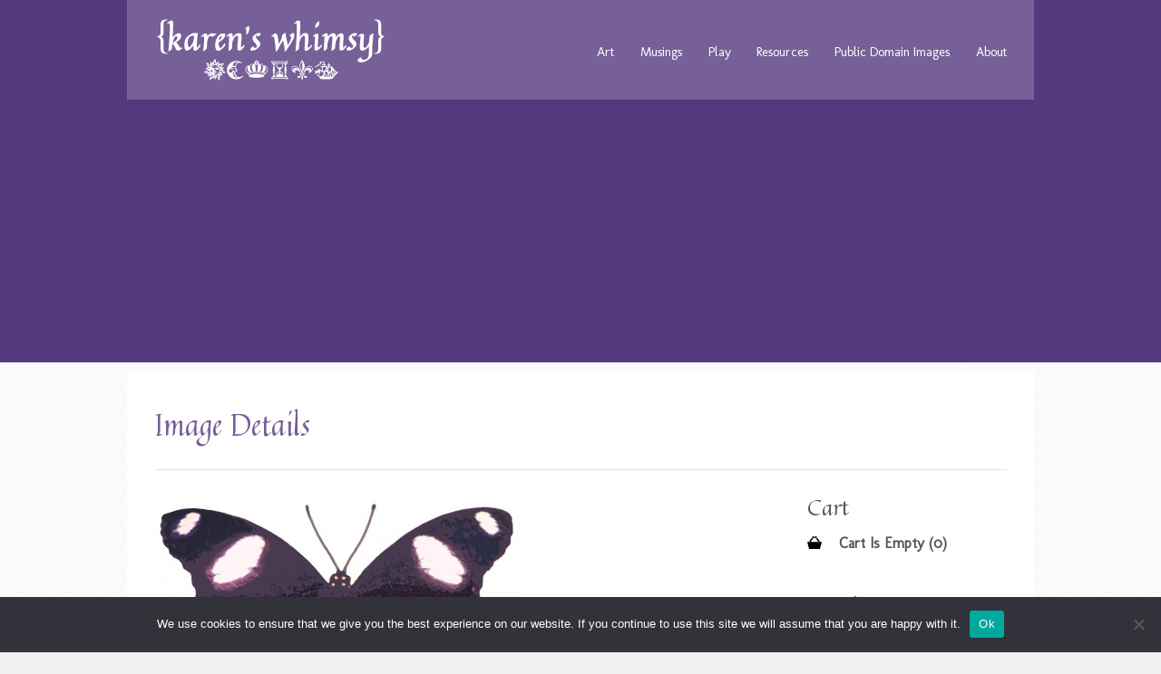

--- FILE ---
content_type: text/html; charset=UTF-8
request_url: https://karenswhimsy.com/photo_details-2/40/2701/Butterfly-Clipart-2-The-Mimic-Male/view/
body_size: 22428
content:
<!DOCTYPE html>
<html lang="en-US">

<head>
	<meta http-equiv="Content-Type" content="text/html; charset=UTF-8" />
	
	<meta name="viewport" content="width=device-width, initial-scale=1.0, maximum-scale=1.0">

						<link rel="stylesheet" type="text/css" href="https://fonts.googleapis.com/css?family=Quintessential:regular,italic,bold,bolditalic" />
	
			<link rel="stylesheet" type="text/css" href="https://fonts.googleapis.com/css?family=Molengo:regular,italic,bold,bolditalic" />
	
			<link rel="stylesheet" type="text/css" href="https://fonts.googleapis.com/css?family=Molengo:regular,italic,bold,bolditalic" />
	
	<link rel="alternate" type="application/rss+xml" title="Karen&#039;s Whimsy RSS Feed" href="https://karenswhimsy.com/feed/" />
	<link rel="alternate" type="application/atom+xml" title="Karen&#039;s Whimsy Atom Feed" href="https://karenswhimsy.com/feed/atom/" />
	<link rel="pingback" href="https://karenswhimsy.com/xmlrpc.php" />

			<link rel="shortcut icon" href="https://karenswhimsy.com/wp-content/uploads/2015/11/favico1.png" />
	
	
	<meta name='robots' content='index, follow, max-image-preview:large, max-snippet:-1, max-video-preview:-1' />
	<style>img:is([sizes="auto" i], [sizes^="auto," i]) { contain-intrinsic-size: 3000px 1500px }</style>
	
	<!-- This site is optimized with the Yoast SEO Premium plugin v19.3 (Yoast SEO v26.7) - https://yoast.com/wordpress/plugins/seo/ -->
	<title>Butterfly Clipart 2 - The Mimic Male</title>
	<meta name="description" content="A purple and white spotted Linnaeus (male)." />
	<meta property="og:locale" content="en_US" />
	<meta property="og:type" content="article" />
	<meta property="og:title" content="Image Details" />
	<meta property="og:url" content="https://karenswhimsy.com/photo_details-2/" />
	<meta property="og:site_name" content="Karen&#039;s Whimsy" />
	<meta property="article:publisher" content="https://www.facebook.com/karenswhimsy/" />
	<meta property="article:modified_time" content="2025-03-03T17:54:59+00:00" />
	<meta name="twitter:card" content="summary_large_image" />
	<meta name="twitter:site" content="@karenswhimsy" />
	<meta name="twitter:label1" content="Est. reading time" />
	<meta name="twitter:data1" content="1 minute" />
	<script type="application/ld+json" class="yoast-schema-graph">{"@context":"https://schema.org","@graph":[{"@type":"WebPage","@id":"https://karenswhimsy.com/photo_details-2/","url":"https://karenswhimsy.com/photo_details-2/","name":"Image Details - Karen&#039;s Whimsy","isPartOf":{"@id":"https://karenswhimsy.com/#website"},"datePublished":"2016-07-08T15:40:31+00:00","dateModified":"2025-03-03T17:54:59+00:00","breadcrumb":{"@id":"https://karenswhimsy.com/photo_details-2/#breadcrumb"},"inLanguage":"en-US","potentialAction":[{"@type":"ReadAction","target":["https://karenswhimsy.com/photo_details-2/"]}]},{"@type":"BreadcrumbList","@id":"https://karenswhimsy.com/photo_details-2/#breadcrumb","itemListElement":[{"@type":"ListItem","position":1,"name":"Home","item":"https://karenswhimsy.com/"},{"@type":"ListItem","position":2,"name":"Image Details"}]},{"@type":"WebSite","@id":"https://karenswhimsy.com/#website","url":"https://karenswhimsy.com/","name":"Karen&#039;s Whimsy","description":"Original Contemporary Art in the Form of Altered Books &amp; Collage Art","publisher":{"@id":"https://karenswhimsy.com/#organization"},"potentialAction":[{"@type":"SearchAction","target":{"@type":"EntryPoint","urlTemplate":"https://karenswhimsy.com/?s={search_term_string}"},"query-input":{"@type":"PropertyValueSpecification","valueRequired":true,"valueName":"search_term_string"}}],"inLanguage":"en-US"},{"@type":"Organization","@id":"https://karenswhimsy.com/#organization","name":"Karen's Whimsy","url":"https://karenswhimsy.com/","logo":{"@type":"ImageObject","inLanguage":"en-US","@id":"https://karenswhimsy.com/#/schema/logo/image/","url":"https://karenswhimsy.com/wp-content/uploads/2020/05/kw-fb-logo.jpg","contentUrl":"https://karenswhimsy.com/wp-content/uploads/2020/05/kw-fb-logo.jpg","width":200,"height":200,"caption":"Karen's Whimsy"},"image":{"@id":"https://karenswhimsy.com/#/schema/logo/image/"},"sameAs":["https://www.facebook.com/karenswhimsy/","https://x.com/karenswhimsy","https://www.instagram.com/karenswhimsy/","https://www.pinterest.com/karenswhimsy/"]}]}</script>
	<!-- / Yoast SEO Premium plugin. -->


<link rel='dns-prefetch' href='//ajax.googleapis.com' />
		<!-- This site uses the Google Analytics by MonsterInsights plugin v9.11.1 - Using Analytics tracking - https://www.monsterinsights.com/ -->
							<script src="//www.googletagmanager.com/gtag/js?id=G-W4RQ6ERPQW"  data-cfasync="false" data-wpfc-render="false" type="text/javascript" async></script>
			<script data-cfasync="false" data-wpfc-render="false" type="text/javascript">
				var mi_version = '9.11.1';
				var mi_track_user = true;
				var mi_no_track_reason = '';
								var MonsterInsightsDefaultLocations = {"page_location":"https:\/\/karenswhimsy.com\/photo_details-2\/40\/2701\/Butterfly-Clipart-2-The-Mimic-Male\/view\/"};
								if ( typeof MonsterInsightsPrivacyGuardFilter === 'function' ) {
					var MonsterInsightsLocations = (typeof MonsterInsightsExcludeQuery === 'object') ? MonsterInsightsPrivacyGuardFilter( MonsterInsightsExcludeQuery ) : MonsterInsightsPrivacyGuardFilter( MonsterInsightsDefaultLocations );
				} else {
					var MonsterInsightsLocations = (typeof MonsterInsightsExcludeQuery === 'object') ? MonsterInsightsExcludeQuery : MonsterInsightsDefaultLocations;
				}

								var disableStrs = [
										'ga-disable-G-W4RQ6ERPQW',
									];

				/* Function to detect opted out users */
				function __gtagTrackerIsOptedOut() {
					for (var index = 0; index < disableStrs.length; index++) {
						if (document.cookie.indexOf(disableStrs[index] + '=true') > -1) {
							return true;
						}
					}

					return false;
				}

				/* Disable tracking if the opt-out cookie exists. */
				if (__gtagTrackerIsOptedOut()) {
					for (var index = 0; index < disableStrs.length; index++) {
						window[disableStrs[index]] = true;
					}
				}

				/* Opt-out function */
				function __gtagTrackerOptout() {
					for (var index = 0; index < disableStrs.length; index++) {
						document.cookie = disableStrs[index] + '=true; expires=Thu, 31 Dec 2099 23:59:59 UTC; path=/';
						window[disableStrs[index]] = true;
					}
				}

				if ('undefined' === typeof gaOptout) {
					function gaOptout() {
						__gtagTrackerOptout();
					}
				}
								window.dataLayer = window.dataLayer || [];

				window.MonsterInsightsDualTracker = {
					helpers: {},
					trackers: {},
				};
				if (mi_track_user) {
					function __gtagDataLayer() {
						dataLayer.push(arguments);
					}

					function __gtagTracker(type, name, parameters) {
						if (!parameters) {
							parameters = {};
						}

						if (parameters.send_to) {
							__gtagDataLayer.apply(null, arguments);
							return;
						}

						if (type === 'event') {
														parameters.send_to = monsterinsights_frontend.v4_id;
							var hookName = name;
							if (typeof parameters['event_category'] !== 'undefined') {
								hookName = parameters['event_category'] + ':' + name;
							}

							if (typeof MonsterInsightsDualTracker.trackers[hookName] !== 'undefined') {
								MonsterInsightsDualTracker.trackers[hookName](parameters);
							} else {
								__gtagDataLayer('event', name, parameters);
							}
							
						} else {
							__gtagDataLayer.apply(null, arguments);
						}
					}

					__gtagTracker('js', new Date());
					__gtagTracker('set', {
						'developer_id.dZGIzZG': true,
											});
					if ( MonsterInsightsLocations.page_location ) {
						__gtagTracker('set', MonsterInsightsLocations);
					}
										__gtagTracker('config', 'G-W4RQ6ERPQW', {"forceSSL":"true","link_attribution":"true"} );
										window.gtag = __gtagTracker;										(function () {
						/* https://developers.google.com/analytics/devguides/collection/analyticsjs/ */
						/* ga and __gaTracker compatibility shim. */
						var noopfn = function () {
							return null;
						};
						var newtracker = function () {
							return new Tracker();
						};
						var Tracker = function () {
							return null;
						};
						var p = Tracker.prototype;
						p.get = noopfn;
						p.set = noopfn;
						p.send = function () {
							var args = Array.prototype.slice.call(arguments);
							args.unshift('send');
							__gaTracker.apply(null, args);
						};
						var __gaTracker = function () {
							var len = arguments.length;
							if (len === 0) {
								return;
							}
							var f = arguments[len - 1];
							if (typeof f !== 'object' || f === null || typeof f.hitCallback !== 'function') {
								if ('send' === arguments[0]) {
									var hitConverted, hitObject = false, action;
									if ('event' === arguments[1]) {
										if ('undefined' !== typeof arguments[3]) {
											hitObject = {
												'eventAction': arguments[3],
												'eventCategory': arguments[2],
												'eventLabel': arguments[4],
												'value': arguments[5] ? arguments[5] : 1,
											}
										}
									}
									if ('pageview' === arguments[1]) {
										if ('undefined' !== typeof arguments[2]) {
											hitObject = {
												'eventAction': 'page_view',
												'page_path': arguments[2],
											}
										}
									}
									if (typeof arguments[2] === 'object') {
										hitObject = arguments[2];
									}
									if (typeof arguments[5] === 'object') {
										Object.assign(hitObject, arguments[5]);
									}
									if ('undefined' !== typeof arguments[1].hitType) {
										hitObject = arguments[1];
										if ('pageview' === hitObject.hitType) {
											hitObject.eventAction = 'page_view';
										}
									}
									if (hitObject) {
										action = 'timing' === arguments[1].hitType ? 'timing_complete' : hitObject.eventAction;
										hitConverted = mapArgs(hitObject);
										__gtagTracker('event', action, hitConverted);
									}
								}
								return;
							}

							function mapArgs(args) {
								var arg, hit = {};
								var gaMap = {
									'eventCategory': 'event_category',
									'eventAction': 'event_action',
									'eventLabel': 'event_label',
									'eventValue': 'event_value',
									'nonInteraction': 'non_interaction',
									'timingCategory': 'event_category',
									'timingVar': 'name',
									'timingValue': 'value',
									'timingLabel': 'event_label',
									'page': 'page_path',
									'location': 'page_location',
									'title': 'page_title',
									'referrer' : 'page_referrer',
								};
								for (arg in args) {
																		if (!(!args.hasOwnProperty(arg) || !gaMap.hasOwnProperty(arg))) {
										hit[gaMap[arg]] = args[arg];
									} else {
										hit[arg] = args[arg];
									}
								}
								return hit;
							}

							try {
								f.hitCallback();
							} catch (ex) {
							}
						};
						__gaTracker.create = newtracker;
						__gaTracker.getByName = newtracker;
						__gaTracker.getAll = function () {
							return [];
						};
						__gaTracker.remove = noopfn;
						__gaTracker.loaded = true;
						window['__gaTracker'] = __gaTracker;
					})();
									} else {
										console.log("");
					(function () {
						function __gtagTracker() {
							return null;
						}

						window['__gtagTracker'] = __gtagTracker;
						window['gtag'] = __gtagTracker;
					})();
									}
			</script>
							<!-- / Google Analytics by MonsterInsights -->
		<script type="text/javascript">
/* <![CDATA[ */
window._wpemojiSettings = {"baseUrl":"https:\/\/s.w.org\/images\/core\/emoji\/16.0.1\/72x72\/","ext":".png","svgUrl":"https:\/\/s.w.org\/images\/core\/emoji\/16.0.1\/svg\/","svgExt":".svg","source":{"concatemoji":"https:\/\/karenswhimsy.com\/wp-includes\/js\/wp-emoji-release.min.js?ver=6.8.3"}};
/*! This file is auto-generated */
!function(s,n){var o,i,e;function c(e){try{var t={supportTests:e,timestamp:(new Date).valueOf()};sessionStorage.setItem(o,JSON.stringify(t))}catch(e){}}function p(e,t,n){e.clearRect(0,0,e.canvas.width,e.canvas.height),e.fillText(t,0,0);var t=new Uint32Array(e.getImageData(0,0,e.canvas.width,e.canvas.height).data),a=(e.clearRect(0,0,e.canvas.width,e.canvas.height),e.fillText(n,0,0),new Uint32Array(e.getImageData(0,0,e.canvas.width,e.canvas.height).data));return t.every(function(e,t){return e===a[t]})}function u(e,t){e.clearRect(0,0,e.canvas.width,e.canvas.height),e.fillText(t,0,0);for(var n=e.getImageData(16,16,1,1),a=0;a<n.data.length;a++)if(0!==n.data[a])return!1;return!0}function f(e,t,n,a){switch(t){case"flag":return n(e,"\ud83c\udff3\ufe0f\u200d\u26a7\ufe0f","\ud83c\udff3\ufe0f\u200b\u26a7\ufe0f")?!1:!n(e,"\ud83c\udde8\ud83c\uddf6","\ud83c\udde8\u200b\ud83c\uddf6")&&!n(e,"\ud83c\udff4\udb40\udc67\udb40\udc62\udb40\udc65\udb40\udc6e\udb40\udc67\udb40\udc7f","\ud83c\udff4\u200b\udb40\udc67\u200b\udb40\udc62\u200b\udb40\udc65\u200b\udb40\udc6e\u200b\udb40\udc67\u200b\udb40\udc7f");case"emoji":return!a(e,"\ud83e\udedf")}return!1}function g(e,t,n,a){var r="undefined"!=typeof WorkerGlobalScope&&self instanceof WorkerGlobalScope?new OffscreenCanvas(300,150):s.createElement("canvas"),o=r.getContext("2d",{willReadFrequently:!0}),i=(o.textBaseline="top",o.font="600 32px Arial",{});return e.forEach(function(e){i[e]=t(o,e,n,a)}),i}function t(e){var t=s.createElement("script");t.src=e,t.defer=!0,s.head.appendChild(t)}"undefined"!=typeof Promise&&(o="wpEmojiSettingsSupports",i=["flag","emoji"],n.supports={everything:!0,everythingExceptFlag:!0},e=new Promise(function(e){s.addEventListener("DOMContentLoaded",e,{once:!0})}),new Promise(function(t){var n=function(){try{var e=JSON.parse(sessionStorage.getItem(o));if("object"==typeof e&&"number"==typeof e.timestamp&&(new Date).valueOf()<e.timestamp+604800&&"object"==typeof e.supportTests)return e.supportTests}catch(e){}return null}();if(!n){if("undefined"!=typeof Worker&&"undefined"!=typeof OffscreenCanvas&&"undefined"!=typeof URL&&URL.createObjectURL&&"undefined"!=typeof Blob)try{var e="postMessage("+g.toString()+"("+[JSON.stringify(i),f.toString(),p.toString(),u.toString()].join(",")+"));",a=new Blob([e],{type:"text/javascript"}),r=new Worker(URL.createObjectURL(a),{name:"wpTestEmojiSupports"});return void(r.onmessage=function(e){c(n=e.data),r.terminate(),t(n)})}catch(e){}c(n=g(i,f,p,u))}t(n)}).then(function(e){for(var t in e)n.supports[t]=e[t],n.supports.everything=n.supports.everything&&n.supports[t],"flag"!==t&&(n.supports.everythingExceptFlag=n.supports.everythingExceptFlag&&n.supports[t]);n.supports.everythingExceptFlag=n.supports.everythingExceptFlag&&!n.supports.flag,n.DOMReady=!1,n.readyCallback=function(){n.DOMReady=!0}}).then(function(){return e}).then(function(){var e;n.supports.everything||(n.readyCallback(),(e=n.source||{}).concatemoji?t(e.concatemoji):e.wpemoji&&e.twemoji&&(t(e.twemoji),t(e.wpemoji)))}))}((window,document),window._wpemojiSettings);
/* ]]> */
</script>
<link rel='stylesheet' id='jquery-ui-style-css' href='//ajax.googleapis.com/ajax/libs/jqueryui/1.11.0/themes/smoothness/jquery-ui.css?ver=6.8.3' type='text/css' media='all' />
<link rel='stylesheet' id='wps-main-css-css' href='https://karenswhimsy.com/wp-content/plugins/wp-photo-seller/css/WPS.css?ver=2.6.0' type='text/css' media='all' />
<link rel='stylesheet' id='jquery-lightbox-css-css' href='https://karenswhimsy.com/wp-content/plugins/wp-photo-seller/js/jquery-lightbox/css/jquery.lightbox-0.5.css?ver=6.8.3' type='text/css' media='all' />
<link rel='stylesheet' id='wps-custom-styles-css' href='https://karenswhimsy.com/wp-content/plugins/wp-photo-seller/css/wps-custom-styles.css?ver=6.8.3' type='text/css' media='all' />
<style id='wp-emoji-styles-inline-css' type='text/css'>

	img.wp-smiley, img.emoji {
		display: inline !important;
		border: none !important;
		box-shadow: none !important;
		height: 1em !important;
		width: 1em !important;
		margin: 0 0.07em !important;
		vertical-align: -0.1em !important;
		background: none !important;
		padding: 0 !important;
	}
</style>
<link rel='stylesheet' id='wp-block-library-css' href='https://karenswhimsy.com/wp-includes/css/dist/block-library/style.min.css?ver=6.8.3' type='text/css' media='all' />
<style id='classic-theme-styles-inline-css' type='text/css'>
/*! This file is auto-generated */
.wp-block-button__link{color:#fff;background-color:#32373c;border-radius:9999px;box-shadow:none;text-decoration:none;padding:calc(.667em + 2px) calc(1.333em + 2px);font-size:1.125em}.wp-block-file__button{background:#32373c;color:#fff;text-decoration:none}
</style>
<style id='global-styles-inline-css' type='text/css'>
:root{--wp--preset--aspect-ratio--square: 1;--wp--preset--aspect-ratio--4-3: 4/3;--wp--preset--aspect-ratio--3-4: 3/4;--wp--preset--aspect-ratio--3-2: 3/2;--wp--preset--aspect-ratio--2-3: 2/3;--wp--preset--aspect-ratio--16-9: 16/9;--wp--preset--aspect-ratio--9-16: 9/16;--wp--preset--color--black: #000000;--wp--preset--color--cyan-bluish-gray: #abb8c3;--wp--preset--color--white: #ffffff;--wp--preset--color--pale-pink: #f78da7;--wp--preset--color--vivid-red: #cf2e2e;--wp--preset--color--luminous-vivid-orange: #ff6900;--wp--preset--color--luminous-vivid-amber: #fcb900;--wp--preset--color--light-green-cyan: #7bdcb5;--wp--preset--color--vivid-green-cyan: #00d084;--wp--preset--color--pale-cyan-blue: #8ed1fc;--wp--preset--color--vivid-cyan-blue: #0693e3;--wp--preset--color--vivid-purple: #9b51e0;--wp--preset--gradient--vivid-cyan-blue-to-vivid-purple: linear-gradient(135deg,rgba(6,147,227,1) 0%,rgb(155,81,224) 100%);--wp--preset--gradient--light-green-cyan-to-vivid-green-cyan: linear-gradient(135deg,rgb(122,220,180) 0%,rgb(0,208,130) 100%);--wp--preset--gradient--luminous-vivid-amber-to-luminous-vivid-orange: linear-gradient(135deg,rgba(252,185,0,1) 0%,rgba(255,105,0,1) 100%);--wp--preset--gradient--luminous-vivid-orange-to-vivid-red: linear-gradient(135deg,rgba(255,105,0,1) 0%,rgb(207,46,46) 100%);--wp--preset--gradient--very-light-gray-to-cyan-bluish-gray: linear-gradient(135deg,rgb(238,238,238) 0%,rgb(169,184,195) 100%);--wp--preset--gradient--cool-to-warm-spectrum: linear-gradient(135deg,rgb(74,234,220) 0%,rgb(151,120,209) 20%,rgb(207,42,186) 40%,rgb(238,44,130) 60%,rgb(251,105,98) 80%,rgb(254,248,76) 100%);--wp--preset--gradient--blush-light-purple: linear-gradient(135deg,rgb(255,206,236) 0%,rgb(152,150,240) 100%);--wp--preset--gradient--blush-bordeaux: linear-gradient(135deg,rgb(254,205,165) 0%,rgb(254,45,45) 50%,rgb(107,0,62) 100%);--wp--preset--gradient--luminous-dusk: linear-gradient(135deg,rgb(255,203,112) 0%,rgb(199,81,192) 50%,rgb(65,88,208) 100%);--wp--preset--gradient--pale-ocean: linear-gradient(135deg,rgb(255,245,203) 0%,rgb(182,227,212) 50%,rgb(51,167,181) 100%);--wp--preset--gradient--electric-grass: linear-gradient(135deg,rgb(202,248,128) 0%,rgb(113,206,126) 100%);--wp--preset--gradient--midnight: linear-gradient(135deg,rgb(2,3,129) 0%,rgb(40,116,252) 100%);--wp--preset--font-size--small: 13px;--wp--preset--font-size--medium: 20px;--wp--preset--font-size--large: 36px;--wp--preset--font-size--x-large: 42px;--wp--preset--spacing--20: 0.44rem;--wp--preset--spacing--30: 0.67rem;--wp--preset--spacing--40: 1rem;--wp--preset--spacing--50: 1.5rem;--wp--preset--spacing--60: 2.25rem;--wp--preset--spacing--70: 3.38rem;--wp--preset--spacing--80: 5.06rem;--wp--preset--shadow--natural: 6px 6px 9px rgba(0, 0, 0, 0.2);--wp--preset--shadow--deep: 12px 12px 50px rgba(0, 0, 0, 0.4);--wp--preset--shadow--sharp: 6px 6px 0px rgba(0, 0, 0, 0.2);--wp--preset--shadow--outlined: 6px 6px 0px -3px rgba(255, 255, 255, 1), 6px 6px rgba(0, 0, 0, 1);--wp--preset--shadow--crisp: 6px 6px 0px rgba(0, 0, 0, 1);}:where(.is-layout-flex){gap: 0.5em;}:where(.is-layout-grid){gap: 0.5em;}body .is-layout-flex{display: flex;}.is-layout-flex{flex-wrap: wrap;align-items: center;}.is-layout-flex > :is(*, div){margin: 0;}body .is-layout-grid{display: grid;}.is-layout-grid > :is(*, div){margin: 0;}:where(.wp-block-columns.is-layout-flex){gap: 2em;}:where(.wp-block-columns.is-layout-grid){gap: 2em;}:where(.wp-block-post-template.is-layout-flex){gap: 1.25em;}:where(.wp-block-post-template.is-layout-grid){gap: 1.25em;}.has-black-color{color: var(--wp--preset--color--black) !important;}.has-cyan-bluish-gray-color{color: var(--wp--preset--color--cyan-bluish-gray) !important;}.has-white-color{color: var(--wp--preset--color--white) !important;}.has-pale-pink-color{color: var(--wp--preset--color--pale-pink) !important;}.has-vivid-red-color{color: var(--wp--preset--color--vivid-red) !important;}.has-luminous-vivid-orange-color{color: var(--wp--preset--color--luminous-vivid-orange) !important;}.has-luminous-vivid-amber-color{color: var(--wp--preset--color--luminous-vivid-amber) !important;}.has-light-green-cyan-color{color: var(--wp--preset--color--light-green-cyan) !important;}.has-vivid-green-cyan-color{color: var(--wp--preset--color--vivid-green-cyan) !important;}.has-pale-cyan-blue-color{color: var(--wp--preset--color--pale-cyan-blue) !important;}.has-vivid-cyan-blue-color{color: var(--wp--preset--color--vivid-cyan-blue) !important;}.has-vivid-purple-color{color: var(--wp--preset--color--vivid-purple) !important;}.has-black-background-color{background-color: var(--wp--preset--color--black) !important;}.has-cyan-bluish-gray-background-color{background-color: var(--wp--preset--color--cyan-bluish-gray) !important;}.has-white-background-color{background-color: var(--wp--preset--color--white) !important;}.has-pale-pink-background-color{background-color: var(--wp--preset--color--pale-pink) !important;}.has-vivid-red-background-color{background-color: var(--wp--preset--color--vivid-red) !important;}.has-luminous-vivid-orange-background-color{background-color: var(--wp--preset--color--luminous-vivid-orange) !important;}.has-luminous-vivid-amber-background-color{background-color: var(--wp--preset--color--luminous-vivid-amber) !important;}.has-light-green-cyan-background-color{background-color: var(--wp--preset--color--light-green-cyan) !important;}.has-vivid-green-cyan-background-color{background-color: var(--wp--preset--color--vivid-green-cyan) !important;}.has-pale-cyan-blue-background-color{background-color: var(--wp--preset--color--pale-cyan-blue) !important;}.has-vivid-cyan-blue-background-color{background-color: var(--wp--preset--color--vivid-cyan-blue) !important;}.has-vivid-purple-background-color{background-color: var(--wp--preset--color--vivid-purple) !important;}.has-black-border-color{border-color: var(--wp--preset--color--black) !important;}.has-cyan-bluish-gray-border-color{border-color: var(--wp--preset--color--cyan-bluish-gray) !important;}.has-white-border-color{border-color: var(--wp--preset--color--white) !important;}.has-pale-pink-border-color{border-color: var(--wp--preset--color--pale-pink) !important;}.has-vivid-red-border-color{border-color: var(--wp--preset--color--vivid-red) !important;}.has-luminous-vivid-orange-border-color{border-color: var(--wp--preset--color--luminous-vivid-orange) !important;}.has-luminous-vivid-amber-border-color{border-color: var(--wp--preset--color--luminous-vivid-amber) !important;}.has-light-green-cyan-border-color{border-color: var(--wp--preset--color--light-green-cyan) !important;}.has-vivid-green-cyan-border-color{border-color: var(--wp--preset--color--vivid-green-cyan) !important;}.has-pale-cyan-blue-border-color{border-color: var(--wp--preset--color--pale-cyan-blue) !important;}.has-vivid-cyan-blue-border-color{border-color: var(--wp--preset--color--vivid-cyan-blue) !important;}.has-vivid-purple-border-color{border-color: var(--wp--preset--color--vivid-purple) !important;}.has-vivid-cyan-blue-to-vivid-purple-gradient-background{background: var(--wp--preset--gradient--vivid-cyan-blue-to-vivid-purple) !important;}.has-light-green-cyan-to-vivid-green-cyan-gradient-background{background: var(--wp--preset--gradient--light-green-cyan-to-vivid-green-cyan) !important;}.has-luminous-vivid-amber-to-luminous-vivid-orange-gradient-background{background: var(--wp--preset--gradient--luminous-vivid-amber-to-luminous-vivid-orange) !important;}.has-luminous-vivid-orange-to-vivid-red-gradient-background{background: var(--wp--preset--gradient--luminous-vivid-orange-to-vivid-red) !important;}.has-very-light-gray-to-cyan-bluish-gray-gradient-background{background: var(--wp--preset--gradient--very-light-gray-to-cyan-bluish-gray) !important;}.has-cool-to-warm-spectrum-gradient-background{background: var(--wp--preset--gradient--cool-to-warm-spectrum) !important;}.has-blush-light-purple-gradient-background{background: var(--wp--preset--gradient--blush-light-purple) !important;}.has-blush-bordeaux-gradient-background{background: var(--wp--preset--gradient--blush-bordeaux) !important;}.has-luminous-dusk-gradient-background{background: var(--wp--preset--gradient--luminous-dusk) !important;}.has-pale-ocean-gradient-background{background: var(--wp--preset--gradient--pale-ocean) !important;}.has-electric-grass-gradient-background{background: var(--wp--preset--gradient--electric-grass) !important;}.has-midnight-gradient-background{background: var(--wp--preset--gradient--midnight) !important;}.has-small-font-size{font-size: var(--wp--preset--font-size--small) !important;}.has-medium-font-size{font-size: var(--wp--preset--font-size--medium) !important;}.has-large-font-size{font-size: var(--wp--preset--font-size--large) !important;}.has-x-large-font-size{font-size: var(--wp--preset--font-size--x-large) !important;}
:where(.wp-block-post-template.is-layout-flex){gap: 1.25em;}:where(.wp-block-post-template.is-layout-grid){gap: 1.25em;}
:where(.wp-block-columns.is-layout-flex){gap: 2em;}:where(.wp-block-columns.is-layout-grid){gap: 2em;}
:root :where(.wp-block-pullquote){font-size: 1.5em;line-height: 1.6;}
</style>
<link rel='stylesheet' id='contact-form-7-css' href='https://karenswhimsy.com/wp-content/plugins/contact-form-7/includes/css/styles.css?ver=6.1.4' type='text/css' media='all' />
<link rel='stylesheet' id='cookie-notice-front-css' href='https://karenswhimsy.com/wp-content/plugins/cookie-notice/css/front.min.css?ver=2.5.11' type='text/css' media='all' />
<link rel='stylesheet' id='spacexchimp_p008-font-awesome-css-frontend-css' href='https://karenswhimsy.com/wp-content/plugins/simple-scroll-to-top-button/inc/lib/font-awesome/css/font-awesome.css?ver=4.46' type='text/css' media='screen' />
<link rel='stylesheet' id='spacexchimp_p008-frontend-css-css' href='https://karenswhimsy.com/wp-content/plugins/simple-scroll-to-top-button/inc/css/frontend.css?ver=4.46' type='text/css' media='all' />
<style id='spacexchimp_p008-frontend-css-inline-css' type='text/css'>

                    #ssttbutton {
                        font-size: 32px;
                    }
                    .ssttbutton-background {
                        color: #000000;
                    }
                    .ssttbutton-symbol {
                        color: #7c3fcc;
                    }
                  
</style>
<link rel='stylesheet' id='reveal-parent-style-css' href='https://karenswhimsy.com/wp-content/themes/reveal/style.css?ver=6.8.3' type='text/css' media='all' />
<link rel='stylesheet' id='reveal-style-css' href='https://karenswhimsy.com/wp-content/themes/reveal-child/style.css?ver=6.8.3' type='text/css' media='all' />
<link rel='stylesheet' id='superfish-css' href='https://karenswhimsy.com/wp-content/themes/reveal/css/superfish.css?ver=1.4.8' type='text/css' media='all' />
<link rel='stylesheet' id='slideshow-css' href='https://karenswhimsy.com/wp-content/themes/reveal/css/flexslider.css?ver=2.0' type='text/css' media='all' />
<link rel='stylesheet' id='pretty_photo-css' href='https://karenswhimsy.com/wp-content/themes/reveal/css/prettyPhoto.css?ver=3.1.2' type='text/css' media='all' />
<link rel='stylesheet' id='upw_theme_standard-css' href='https://karenswhimsy.com/wp-content/plugins/ultimate-posts-widget/css/upw-theme-standard.min.css?ver=6.8.3' type='text/css' media='all' />
<!--n2css--><!--n2js--><script type="text/javascript" src="https://karenswhimsy.com/wp-includes/js/jquery/jquery.min.js?ver=3.7.1" id="jquery-core-js"></script>
<script type="text/javascript" src="https://karenswhimsy.com/wp-includes/js/jquery/jquery-migrate.min.js?ver=3.4.1" id="jquery-migrate-js"></script>
<script type="text/javascript" src="https://karenswhimsy.com/wp-content/plugins/accordion-wp/js/jquery-ui-effects.js?ver=6.8.3" id="jquery-ui-effects-js"></script>
<script type="text/javascript" src="https://karenswhimsy.com/wp-content/plugins/accordion-wp/js/ct.3LevelAccordion.min.js?ver=6.8.3" id="ct.3LevelAccordion.min-js"></script>
<script type="text/javascript" src="https://karenswhimsy.com/wp-content/plugins/wp-photo-seller/js/jquery-lightbox/js/jquery.lightbox-0.5.js?ver=2.6.0" id="jquery-lightbox-js"></script>
<script type="text/javascript" src="https://karenswhimsy.com/wp-content/plugins/google-analytics-for-wordpress/assets/js/frontend-gtag.min.js?ver=9.11.1" id="monsterinsights-frontend-script-js" async="async" data-wp-strategy="async"></script>
<script data-cfasync="false" data-wpfc-render="false" type="text/javascript" id='monsterinsights-frontend-script-js-extra'>/* <![CDATA[ */
var monsterinsights_frontend = {"js_events_tracking":"true","download_extensions":"doc,pdf,ppt,zip,xls,docx,pptx,xlsx,jpg","inbound_paths":"[{\"path\":\"\\\/go\\\/\",\"label\":\"affiliate\"},{\"path\":\"\\\/recommend\\\/\",\"label\":\"affiliate\"}]","home_url":"https:\/\/karenswhimsy.com","hash_tracking":"false","v4_id":"G-W4RQ6ERPQW"};/* ]]> */
</script>
<script type="text/javascript" id="cookie-notice-front-js-before">
/* <![CDATA[ */
var cnArgs = {"ajaxUrl":"https:\/\/karenswhimsy.com\/wp-admin\/admin-ajax.php","nonce":"5def0edc9e","hideEffect":"fade","position":"bottom","onScroll":false,"onScrollOffset":100,"onClick":false,"cookieName":"cookie_notice_accepted","cookieTime":2592000,"cookieTimeRejected":2592000,"globalCookie":false,"redirection":false,"cache":false,"revokeCookies":false,"revokeCookiesOpt":"automatic"};
/* ]]> */
</script>
<script type="text/javascript" src="https://karenswhimsy.com/wp-content/plugins/cookie-notice/js/front.min.js?ver=2.5.11" id="cookie-notice-front-js"></script>
<link rel="https://api.w.org/" href="https://karenswhimsy.com/wp-json/" /><link rel="alternate" title="JSON" type="application/json" href="https://karenswhimsy.com/wp-json/wp/v2/pages/3490" /><meta name="generator" content="WordPress 6.8.3" />
<link rel='shortlink' href='https://karenswhimsy.com/?p=3490' />
<link rel="alternate" title="oEmbed (JSON)" type="application/json+oembed" href="https://karenswhimsy.com/wp-json/oembed/1.0/embed?url=https%3A%2F%2Fkarenswhimsy.com%2Fphoto_details-2%2F" />
<link rel="alternate" title="oEmbed (XML)" type="text/xml+oembed" href="https://karenswhimsy.com/wp-json/oembed/1.0/embed?url=https%3A%2F%2Fkarenswhimsy.com%2Fphoto_details-2%2F&#038;format=xml" />
<style type="text/css">
			.wpsdc-drop-cap {
				float : left;				
				padding : 0.25em 0.05em 0.25em 0;				
				font-size : 5em;
				line-height : 0.4em;color : #63685d;}
		</style><meta name="generator" content=" " />

<style type="text/css" media="screen">

	h1, h2, h3, h4, h5, h6 { font-family: 'Quintessential'; }

	body { font-family: 'Molengo'; }

	#homeMessage p { font-family: 'Molengo'; }

	#header {background-color: #54397e;}
	#mainNav ul ul {background-color: #54397e;}

#mainNav ul a, #mainNav ul li.sfHover ul a { color: #ffffff !important;	}
	#mainNav ul li.current a,
	#mainNav ul li.current-cat a,
	#mainNav ul li.current_page_item a,
	#mainNav ul li.current-menu-item a,
	#mainNav ul li.current-post-ancestor a,
	#mainNav ul li.current_page_parent a,
	#mainNav ul li.current-category-parent a,
	#mainNav ul li.current-category-ancestor a,
	#mainNav ul li.current-portfolio-ancestor a,
	#mainNav ul li.current-projects-ancestor a {
		color: #b4a1cc !important;
	}
	#mainNav ul li.sfHover a,
	#mainNav ul li a:hover,
	#mainNav ul li:hover {
		color: #b4a1cc !important;
	}
	#mainNav ul li.sfHover ul a:hover { color: #b4a1cc !important;}

a { color: #9e70cc;}
a:hover {color: #6600cc;}
.button, #searchsubmit, input[type="submit"] {background-color: #54397e !important;}
.button:hover, #searchsubmit:hover, input[type="submit"]:hover {background-color: #71627c !important;}
/*Related Pages Text*/
h5 {
     font-size: 1.5em !important;
    font-family: Quintessential !important;
    color: #766097 !important;
}


/*Removed text from password protected page*/
p.nocomments {
    display: none;
}

#albumcontainer .album_item_bottom_t2{
max-height: none !important;
}

/*change hover color of view detail*/
.wps-gallery-template8-thumb a:hover {
    background-color: #766097 !important;
}
  
/*change hover color of view detail*/
.wps-gallery-template11-thumb a:hover {
    background-color: #766097 !important;
}

.wps-digital-details h2 {
color: #673AB7;}

#wps-gallery-template-5 {
    width: 99% !important;}

#wps-gallery-template-5 .wpps-t5-top {
padding: 0px 15px 25px 45px;}

div#amzn-native-ad-0 {
        font-family: Molengo !important;}

div#amzn-native-ad-0 div.amzn-native-products-list div.amzn-native-product .amzn-native-product-title-container a {
    color: #9e70cc !important;}

div#amzn-native-ad-0 .amzn-native-header .amzn-native-header-text {
    font-size: 1.8em !important;
    font-family: Quintessential !important;
    color: #766097 !important;
}
#s {
    font-family: Molengo,Tahoma,sans-serif;
   font-size: .8em;
}

#content.threeFourth .page {
    width: 90%;
}

.wps-photo-description-text {
padding-bottom: 28px;}

.wps-pricing-tables h4 {
color: #766097 !important;}

#albumcontainer .album_item_bottom_t2{
    background: #F5F5F5;
    border-top:1px solid #DDD;
    overflow: auto;
    padding: 13px !important;
    max-height: 55px;
}

#albumcontainer .album_item_bottom_t2 .album_item_name_t2 {
  font-size: .7em !important;
}

.wps_photo_search_label {
    padding: 5px 0;
    display: none;
}

body .widget_search h3 {
    display: block;
}
.wps_photo_details_continue_shopping {
font-family: Molengo, Tahoma, sans-serif !important;
     font-size:14px !important;
    padding: 0.5em 1em;
    color: #444;
    border: 1px solid #999;
    border: none rgba(0, 0, 0, 0);
    background-color: #E6E6E6;
    text-decoration: none;
    border-radius: 2px;
}

.wps_photo_details_view_cart  {
     font-family: Molengo, Tahoma, sans-serif !important;
     font-size:14px !important;
    padding: 0.5em 1em;
    color: #444;
    border: 1px solid #999;
    border: none rgba(0, 0, 0, 0);
    background-color: #E6E6E6;
    text-decoration: none;
    border-radius: 2px;
}

.wps_photo_details_view_cart_section.wps_photo_details_view_cart.input#wps-update-cart-button.wps-button.wps-update-cart {
     text-shadow: none !important;
     font-family: Molengo, Tahoma, sans-serif;
     font-size: 14px;
     color: #444;}

input#wps-clear-cart-button.wps-button.wps-clear-cart {
     text-shadow: none !important;
     font-family: Molengo, Tahoma, sans-serif;
     font-size: 14px !important;
     color: #444 !important;}

input#wps-update-cart-button.wps-button.wps-update-cart {
    text-shadow: none !important;
    font-family: Molengo, Tahoma, sans-serif;
    font-size: 14px !important;
    color: #444 !important;
}

.button, #searchsubmit, input[type="submit"] {
    background-color: none !important; 
}

a.wps-button.wps-continue-shopping {
font-size: 14px !important;
}
.WPSButtonPrimary {
font-family: Molengo, Tahoma, sans-serif;
font-size: 14px !important;}
.wps_compact_cart {
    font-family: Molengo !important;
    font-size: 1em;
    font-weight: bold;
    padding: 3px 3px 3px 35px;
    margin: 5px 0 45px 0;
}

.add_to_cart_success_msg {
    background-color: rgba(190, 165, 228, 0.58);
    border: 1px solid #54397E;
    color: #54397E;
    font-weight: bold;
    font-size: 10px;
    line-height: 20px;
}

.wps_photo_details_items_added_list {
    border-top: 1px solid #e4e4e4 !important;
}

.wps_photo_details_item_added_msg {
    font-family: Molengo !important;
}

.wps_photo_details_cart_items {
    font-family: Molengo !important;
    font-size: 1.2em;
}
.wps_photo_details_view_cart{
    color: #2E2E2E !important;
    border-radius: 2px 2px 2px 2px;
    border-style: solid;
    border-width: 1px;
    box-shadow: 0 1px 2px rgba(0, 0, 0, 0.08), 0 1px 0 rgba(255, 255, 255, 0.3) inset;
    cursor: pointer;
    display: inline-block;
    font-size: 13px;
    font-weight: bold;
    line-height: 17px;
    margin: 0 10px 0 0;
    outline: medium none;
    padding: 5px 16px;
    text-align: center;
    text-decoration: none;
    text-shadow: 0 1px 0 rgba(255, 255, 255, 0.4);
    vertical-align: baseline;
    background: #D4D4D4 !important;
    border-color: #C4C4C4 #B8B8B8 #ADADAD !important;
}

.pure-g [class *="pure-u"] {
    font-family: Molengo, Tahoma, sans-serif !important;
}

.pure-button {margin-top: .8em;}

.wps_digital_details_table{
width: 85%;
}

.wps_digital_details_table .qtyInput {
    max-width: 2.5em !important;
}


.pure-table td, .pure-table th {
padding: .4em !important;}

#homeMessage p {
    font-size: 1.5em;
}

.single #pageHead {
display: none;
}

body #content .postThumb {
    margin: 0 auto !important;
    position: relative;
    padding-bottom: 20px;
}


body img {
  max-width: 100%;
  height: auto;
}

.projectHeader h1 {
    font-size: 1.8em;}

#projectBox {
background: #ffffff;}

#filterNav li a {
    font-size: 1em;
    font-family: Molengo;}

p {
    line-height: 1.5em;
    font-size: 1em;}

blockquote {
   font-style: italic;
   font-family: Molengo, Arial, sans-serif;}

#pageHead h1 {
    font-size: 2em;
    line-height: 1.2em;
    font-family: Quintessential, Georgia, serif;
    color: #766097;}

.wp-caption-text {
    font-size: .8em;
    font-style: italics;}

.wpsdc-drop-cap {
    font-family: Quintessential, Georgia, serif;
   font-size: 4em;
   line-height: 0.2em;    }

strong, b {
    font-weight: bold;
    font-size: 1.1em !important;}



.projectNav .next.inactive {
   display: none;}

a.action {font-style: normal;}

h1 {font-size: 1.8em; line-height: 1.2em;}

h2 {font-size: 1.5em;
font-family: Molengo, Arial, sans-serif;
line-height: 1em;}

h3 {font-size: 1.5em;}

#mainNav {
    font-family: Molengo, Arial, SANS-SERIF;
    font-size: 1.2em;}

/*To make email field on contact form the same as the others*/
input[type="email"], input[type="text"], input[type="password"], textarea {
    background-color: #fafafa;
    padding: 10px;
    font-family: "Droid Sans", "Helvetica Neue", Helvetica, Arial, sans-serif;
    -webkit-border-radius: 5px !important;
    -moz-border-radius: 5px !important;
    border-radius: 5px !important;
    color: #6a6a6a;
    border: 1px solid #ddd;
    background: #fafafa url(images/field_bkg.png) repeat-x;
}

body {line-height: 1.4em; color: #565656;}
#content ul li {font-size: 1em;}

#sidebar li {
    font-size: .85em;
}

.inside p.moreLink {padding-top: 2px;}

.ccfic {text-align: center !important;
padding-bottom: 20px;
}

.ccfic span.ccfic-text {
color: #b0b0ad;
font-size: .75em;
font-style: italic;
line-height: 20px;
}

.ccfic span.ccfic-source {
color: #b0b0ad;
font-size: .85em;
font-style: italic;
line-height: 20px;
}

.ccfic span.ccfic-source a {
color: #b4a1cc;
font-size: .85em;
font-style: italic;
line-height: 20px;
}

.meta {font-size: .85em;}
.post .meta {font-size: .85em;}
.inside p{padding-top: 1em;}

hr {border-top: 1px solid #e4e4e4;
     margin: 10px 0 25px 0;
}

#content .post {
    padding-bottom: 0px;
    border-bottom: none;
    min-height: 214px;
}

#pageHead p{
    color:#565656;
     line-height: 1.5em;}

h4.entry-title a{
text-decoration: none;
padding: 0px 0 0px 0;
margin: 0 0 15px 0;
line-height: 1em;
font-family: Molengo; Arial, sans-serif;
font-size: 1em;
}

.upw-posts article {
    display: block;
    margin-bottom: 1em;
    padding-bottom: 0;
 border-bottom: none;
}</style>

<!--[if IE 7]>
<link rel="stylesheet" href="https://karenswhimsy.com/wp-content/themes/reveal/css/ie7.css" type="text/css" media="screen" />
<![endif]-->
<!--[if IE 8]>
<link rel="stylesheet" href="https://karenswhimsy.com/wp-content/themes/reveal/css/ie8.css" type="text/css" media="screen" />
<![endif]-->




<style type="text/css">.recentcomments a{display:inline !important;padding:0 !important;margin:0 !important;}</style><link href="https://fonts.googleapis.com/icon?family=Material+Icons" rel="stylesheet"><style type="text/css" id="custom-background-css">
body.custom-background { background-image: url("https://karenswhimsy.com/wp-content/uploads/2015/11/cream_dust.png"); background-position: center top; background-size: auto; background-repeat: repeat; background-attachment: scroll; }
</style>
	<link rel="icon" href="https://karenswhimsy.com/wp-content/uploads/2015/11/cropped-site-icon-32x32.png" sizes="32x32" />
<link rel="icon" href="https://karenswhimsy.com/wp-content/uploads/2015/11/cropped-site-icon-192x192.png" sizes="192x192" />
<link rel="apple-touch-icon" href="https://karenswhimsy.com/wp-content/uploads/2015/11/cropped-site-icon-180x180.png" />
<meta name="msapplication-TileImage" content="https://karenswhimsy.com/wp-content/uploads/2015/11/cropped-site-icon-270x270.png" />
	<script src="https://developers.gettyimages.com/libs/affiliate/1.0/istock.js"></script>
</head>

<body class="wp-singular page-template-default page page-id-3490 custom-background wp-theme-reveal wp-child-theme-reveal-child cookies-not-set " >

<div id="container">
<div id="header">
	<div class="inside clearfix">

				<div id="logo">
					<h1 class="logo"><a href="https://karenswhimsy.com"><img src="https://karenswhimsy.com/wp-content/uploads/2015/11/KW-logo.png" alt="Karen&#039;s Whimsy" /></a></h1>
				</div>

		<div id="mainNav" class="clearfix">
			<div class="menu-main-menu-container"><ul id="menu-main-menu" class="sf-menu"><li id="menu-item-78" class="menu-item menu-item-type-custom menu-item-object-custom menu-item-home menu-item-has-children menu-item-78"><a href="https://karenswhimsy.com/">Art</a>
<ul class="sub-menu">
	<li id="menu-item-3546" class="menu-item menu-item-type-taxonomy menu-item-object-category menu-item-3546"><a href="https://karenswhimsy.com/altered_books/">Altered Books</a></li>
	<li id="menu-item-2115" class="menu-item menu-item-type-taxonomy menu-item-object-category menu-item-2115"><a href="https://karenswhimsy.com/book-sculptures/">Book Sculptures</a></li>
	<li id="menu-item-2114" class="menu-item menu-item-type-taxonomy menu-item-object-category menu-item-2114"><a href="https://karenswhimsy.com/collage-art/">Collage Art</a></li>
	<li id="menu-item-30256" class="menu-item menu-item-type-custom menu-item-object-custom menu-item-30256"><a href="https://karenswhimsy.com/found-object-art/">Found Object Art</a></li>
	<li id="menu-item-2117" class="menu-item menu-item-type-taxonomy menu-item-object-category menu-item-2117"><a href="https://karenswhimsy.com/reliquaries/">Reliquaries</a></li>
</ul>
</li>
<li id="menu-item-1264" class="menu-item menu-item-type-taxonomy menu-item-object-category menu-item-1264"><a href="https://karenswhimsy.com/musings/">Musings</a></li>
<li id="menu-item-30257" class="menu-item menu-item-type-custom menu-item-object-custom menu-item-30257"><a href="https://karenswhimsy.com/play/">Play</a></li>
<li id="menu-item-1246" class="menu-item menu-item-type-taxonomy menu-item-object-category menu-item-1246"><a href="https://karenswhimsy.com/resources/">Resources</a></li>
<li id="menu-item-2200" class="menu-item menu-item-type-post_type menu-item-object-page menu-item-2200"><a href="https://karenswhimsy.com/public_domain_images/">Public Domain Images</a></li>
<li id="menu-item-2206" class="menu-item menu-item-type-post_type menu-item-object-page menu-item-has-children menu-item-2206"><a href="https://karenswhimsy.com/about/">About</a>
<ul class="sub-menu">
	<li id="menu-item-1017" class="menu-item menu-item-type-post_type menu-item-object-page menu-item-1017"><a href="https://karenswhimsy.com/about/faqs/">FAQs</a></li>
	<li id="menu-item-1014" class="menu-item menu-item-type-post_type menu-item-object-page menu-item-1014"><a href="https://karenswhimsy.com/about/purchasing-images/">Purchasing Digital Images</a></li>
	<li id="menu-item-1016" class="menu-item menu-item-type-post_type menu-item-object-page menu-item-1016"><a href="https://karenswhimsy.com/about/terms-of-use/">Terms of Use</a></li>
	<li id="menu-item-1015" class="menu-item menu-item-type-post_type menu-item-object-page menu-item-privacy-policy menu-item-1015"><a rel="privacy-policy" href="https://karenswhimsy.com/about/privacy-policy/">Privacy Policy</a></li>
	<li id="menu-item-1250" class="menu-item menu-item-type-post_type menu-item-object-page menu-item-1250"><a href="https://karenswhimsy.com/about/affiliate-disclosure/">Affiliate Disclosure</a></li>
	<li id="menu-item-1018" class="menu-item menu-item-type-post_type menu-item-object-page menu-item-1018"><a href="https://karenswhimsy.com/about/contact/">Contact</a></li>
	<li id="menu-item-1019" class="menu-item menu-item-type-post_type menu-item-object-page menu-item-1019"><a href="https://karenswhimsy.com/about/bio/">Bio</a></li>
</ul>
</li>
</ul></div>		</div>

	</div>
</div>


<div id="main" class="clearfix">

		
	
		
				<div id="pageHead">
			<h1>Image Details</h1>


										
		</div>
			
				 
		<div id="content" class="threeFourth clearfix">
						    
			    <div class="clearfix post-3490 page type-page status-publish hentry">						
					        <div class="wps-image-details">
                        <div class="wps-image-details-watermark-section">
                                    <img decoding="async" src="https://karenswhimsy.com/wp-content/uploads/wp_photo_seller/40/watermark_butterfly-clipart-2.jpg" alt="Butterfly Clipart 2 - The Mimic Male" class="wps-image-details-watermarked-img" />
                        
            </div>

            <div class="wps-css-clear"></div>
            
            <div class="wps-digital-details-prev-next">
                <ul class="pure-paginator">
                    <li><a class="pure-button prev" href="https://karenswhimsy.com/photo_details-2/?gallery_id=40&image_id=2697">&#171;</a></li>
                    <li><span class="pure-button wps_photo_details_navigation_info">Image 2 of 10</span></li>
                    <li><a class="pure-button next" href="https://karenswhimsy.com/photo_details-2/?gallery_id=40&image_id=2699">&#187;</a></li>
                    <li>&nbsp;&nbsp;&nbsp;</li>
                    
                </ul>
            </div>
            <div class="wps-digital-details">
                <h2>Butterfly Clipart 2 - The Mimic Male</h2>
                <div class="wps-photo-description-text">
                    A purple and white spotted Linnaeus (male).                </div>
                                    <div class="wps-pricing-tables">
                                                    <div class="wps-digital-pricing-section">
                                <h4>To buy this image choose from the selections below:</h4>
                                    
                                    <form action="" method='post'>
                                        <table class="wps_digital_details_table wps_standard_var_table pure-table">
                                            <thead>
                                                <tr>
                                                    <th>Qty</th>
                                                    <th>Description</th>
                                                    <th>Price</th>
                                                    <th>Totals</th>
                                                </tr>
                                            </thead>
                                            <tbody>
                                                <tr class="wps_tr_odd"><td class="wps-qty" data-title="Quantity"><input class="variation_id" name="row[0][variation_id]" type="hidden" value="2" />
                            <input class="custom_variation_meta_id" name="row[0][custom_variation_meta_id]" type="hidden" value="" />
                            <input class="wps_item_inventory" name="row[0][wps_item_inventory]" type="hidden" value="" />
                            <input class="prodId" name="row[0][prodId]" type="hidden" value="2701"/>
                            <input class="wps_item_ratio" name="row[0][wps_item_ratio]" type="hidden" value=".20" /><input class="qtyInput" name="row[0][qtyInput]" type="number" value="" min="0" max="1" placeholder="0"/>
                                </td><td class="wps-description" data-title="Description"><input class="variation" name="row[0][photo_var]" value="Digital : Free@72 ppi(364x239)~0.00" type="hidden"/>Digital : Free@72 ppi(364x239)</td><td class="wps-price" data-title="Price"><input class="wps_cost" name="row[0][wpsCost]" type="hidden" value="0.00"/><span class="unitPrice">$0.00</span></td><td class="wps-item-total" data-title="Total"><span class="totals">$0.00</span></td></tr><tr class="wps_tr_even"><td class="wps-qty" data-title="Quantity"><input class="variation_id" name="row[1][variation_id]" type="hidden" value="3" />
                            <input class="custom_variation_meta_id" name="row[1][custom_variation_meta_id]" type="hidden" value="" />
                            <input class="wps_item_inventory" name="row[1][wps_item_inventory]" type="hidden" value="" />
                            <input class="prodId" name="row[1][prodId]" type="hidden" value="2701"/>
                            <input class="wps_item_ratio" name="row[1][wps_item_ratio]" type="hidden" value="1" /><input class="qtyInput" name="row[1][qtyInput]" type="number" value="" min="0" max="1" placeholder="0"/>
                                </td><td class="wps-description" data-title="Description"><input class="variation" name="row[1][photo_var]" value="Digital : Premium@300 ppi(1820x1197)~1.99" type="hidden"/>Digital : Premium@300 ppi(1820x1197)</td><td class="wps-price" data-title="Price"><input class="wps_cost" name="row[1][wpsCost]" type="hidden" value="1.99"/><span class="unitPrice">$1.99</span></td><td class="wps-item-total" data-title="Total"><span class="totals">$0.00</span></td></tr>            
                                            </tbody>
                                        </table>
                                        <input type="hidden" name="wps_photo_details_number_of_variations" value="2" />
                                        <div class="wps-price-table-main-action-buttons">
                                            <button class="pure-button pure-button-active" type="submit"  name="wps_photo_details_add_to_cart">Add To Cart</button>
                                            <span class="wps_photo_details_continue_shopping_section"><a href="https://karenswhimsy.com/butterfly-clipart-page/" class="wps_gallery_details_continue_shopping"><span class="pure-button pure-button-active">View Gallery</span></a></span>
                                        </div>

                                    </form>
                                                            </div> <!-- end of .wps-digital-pricing-section -->
                                            </div><!-- end of .wps-pricing-tables -->
                                </div><!-- end of .wps-digital-details-watermark -->
                    </div><!-- end of .wps-image-details -->

        <script type="text/javascript" src="https://karenswhimsy.com?wps_load_dynamic_js=js-gallery-photo-details"></script>
        
</p>
<script async src="//pagead2.googlesyndication.com/pagead/js/adsbygoogle.js"></script>
<!-- KW Responsive Ads -->
<ins class="adsbygoogle"
     style="display:block"
     data-ad-client="ca-pub-6294864399341689"
     data-ad-slot="3818252278"
     data-ad-format="auto"
     data-full-width-responsive="true"></ins>
<script>
(adsbygoogle = window.adsbygoogle || []).push({});
</script>
				
				</div>				
				


			
								    	
		</div>
		
		<div id="sidebar" class="clearfix">
	
		
    <h3 class="widget-title">Cart</h3><div class="wps_compact_cart">Cart Is Empty (0)</div><div id="text-4" class="oneFourth widget_text sidebarBox widgetBox"><h3>Search Images</h3>			<div class="textwidget"><a name="wps_photo_search_anchor"></a><div class="wps_photo_search_box"><div class="wps_photo_search_label">Search</div><form method="post" action=""><input name="wps_photo_search_term" class="wps_photo_search_term" type="text" size="30" value=""/><div class="wps_photo_search_submit"><input class="wps_photo_do_search" type="submit" name="wps_photo_do_search" value="Search" /></div></form></div></div>
		</div><div id="text-3" class="oneFourth widget_text sidebarBox widgetBox"><h3>Subscribe</h3>			<div class="textwidget"><strong><p style="color:#766097;">Get notified when new images are added!</p></strong>
<!-- Begin MailChimp Signup Form -->
<link href="//cdn-images.mailchimp.com/embedcode/classic-081711.css" rel="stylesheet" type="text/css">
<style type="text/css">
input#mce-EMAIL.required.email {
border: 1px solid #ddd !important;}
       #mc_embed_signup .button {font-size:.8em;}
	#mc_embed_signup{background:#fff; clear:left; font-size:1em; Molengo,Tahoma,sans-serif;}
	/* Add your own MailChimp form style overrides in your site stylesheet or in this style block.
	   We recommend moving this block and the preceding CSS link to the HEAD of your HTML file. */
</style>
<div id="mc_embed_signup">
<form action="//karenswhimsy.us12.list-manage.com/subscribe/post?u=f7c79f9aca7eb88c75392c582&amp;id=455e17ff67" method="post" id="mc-embedded-subscribe-form" name="mc-embedded-subscribe-form" class="validate" target="_blank" novalidate>
    <div id="mc_embed_signup_scroll">
<div class="mc-field-group">
	<label for="mce-EMAIL">Email Address</span>
</label>
	<input type="email" value="" name="EMAIL" class="required email" id="mce-EMAIL">
</div>
	<div id="mce-responses" class="clear">
		<div class="response" id="mce-error-response" style="display:none"></div>
		<div class="response" id="mce-success-response" style="display:none"></div>
	</div>    <!-- real people should not fill this in and expect good things - do not remove this or risk form bot signups-->
    <div style="position: absolute; left: -5000px;" aria-hidden="true"><input type="text" name="b_f7c79f9aca7eb88c75392c582_455e17ff67" tabindex="-1" value=""></div>
    <div class="clear"><input type="submit" value="Sign-Up" name="subscribe" id="mc-embedded-subscribe" class="button"></div>
    </div>
</form>
</div>
<script type='text/javascript' src='//s3.amazonaws.com/downloads.mailchimp.com/js/mc-validate.js'></script><script type='text/javascript'>(function($) {window.fnames = new Array(); window.ftypes = new Array();fnames[0]='EMAIL';ftypes[0]='email';fnames[1]='FNAME';ftypes[1]='text';fnames[2]='LNAME';ftypes[2]='text';}(jQuery));var $mcj = jQuery.noConflict(true);</script>
<!--End mc_embed_signup--></div>
		</div><div id="ct_jquery_3level_accordion_menu_widget-2" class="oneFourth  sidebarBox widgetBox"><h3>Image Albums</h3><div class="menu-image-albums-container"><ul id="ct_jquery_3level_accordion_menu_widget-2-menu" class="ctAccordion skin-color"><li id="menu-item-31996" class="menu-item menu-item-type-post_type menu-item-object-page menu-item-has-children menu-item-31996"><a href="https://karenswhimsy.com/the-ancient-egyptians/">The Ancient Egyptians</a>
<ul class="sub-menu">
	<li id="menu-item-31999" class="menu-item menu-item-type-post_type menu-item-object-page menu-item-31999"><a href="https://karenswhimsy.com/architecture-of-egypt/">Architecture of Egypt</a></li>
	<li id="menu-item-32000" class="menu-item menu-item-type-post_type menu-item-object-page menu-item-32000"><a href="https://karenswhimsy.com/art-of-ancient-egypt/">Art of Ancient Egypt</a></li>
	<li id="menu-item-31998" class="menu-item menu-item-type-post_type menu-item-object-page menu-item-31998"><a href="https://karenswhimsy.com/gods-and-goddesses-of-egypt/">Gods and Goddesses of Egypt</a></li>
	<li id="menu-item-31997" class="menu-item menu-item-type-post_type menu-item-object-page menu-item-31997"><a href="https://karenswhimsy.com/egyptian-life-and-culture/">Egyptian Life and Culture</a></li>
</ul>
</li>
<li id="menu-item-18822" class="menu-item menu-item-type-post_type menu-item-object-page menu-item-has-children menu-item-18822"><a href="https://karenswhimsy.com/the-ancient-greeks/">The Ancient Greeks</a>
<ul class="sub-menu">
	<li id="menu-item-24107" class="menu-item menu-item-type-post_type menu-item-object-page menu-item-24107"><a href="https://karenswhimsy.com/architecture-of-greece/">Architecture of Greece</a></li>
	<li id="menu-item-24108" class="menu-item menu-item-type-post_type menu-item-object-page menu-item-24108"><a href="https://karenswhimsy.com/art-of-ancient-greece/">Art of Ancient Greece</a></li>
	<li id="menu-item-24109" class="menu-item menu-item-type-post_type menu-item-object-page menu-item-24109"><a href="https://karenswhimsy.com/greek-gods-and-heroes/">Greek Gods &#038; Heroes</a></li>
	<li id="menu-item-24110" class="menu-item menu-item-type-post_type menu-item-object-page menu-item-24110"><a href="https://karenswhimsy.com/greek-life-and-culture/">Greek Life &#038; Culture</a></li>
</ul>
</li>
<li id="menu-item-43483" class="menu-item menu-item-type-post_type menu-item-object-page menu-item-has-children menu-item-43483"><a href="https://karenswhimsy.com/the-ancient-romans/">The Ancient Romans</a>
<ul class="sub-menu">
	<li id="menu-item-43482" class="menu-item menu-item-type-post_type menu-item-object-page menu-item-43482"><a href="https://karenswhimsy.com/architecture-of-rome/">Architecture of Rome</a></li>
	<li id="menu-item-43481" class="menu-item menu-item-type-post_type menu-item-object-page menu-item-43481"><a href="https://karenswhimsy.com/art-of-ancient-rome/">Art of Ancient Rome</a></li>
	<li id="menu-item-43480" class="menu-item menu-item-type-post_type menu-item-object-page menu-item-43480"><a href="https://karenswhimsy.com/roman-gods-and-heroes/">Roman Gods and Heroes</a></li>
	<li id="menu-item-43479" class="menu-item menu-item-type-post_type menu-item-object-page menu-item-43479"><a href="https://karenswhimsy.com/roman-life-and-culture/">Roman Life and Culture</a></li>
	<li id="menu-item-41224" class="menu-item menu-item-type-post_type menu-item-object-page menu-item-41224"><a href="https://karenswhimsy.com/pompeii/">Pompeii</a></li>
</ul>
</li>
<li id="menu-item-18760" class="menu-item menu-item-type-post_type menu-item-object-page menu-item-18760"><a href="https://karenswhimsy.com/angels-and-wings/">Angels and Wings</a></li>
<li id="menu-item-18761" class="menu-item menu-item-type-post_type menu-item-object-page menu-item-has-children menu-item-18761"><a href="https://karenswhimsy.com/animal-life/">Animal Life</a>
<ul class="sub-menu">
	<li id="menu-item-45862" class="menu-item menu-item-type-post_type menu-item-object-page menu-item-45862"><a href="https://karenswhimsy.com/bats/">Bats</a></li>
	<li id="menu-item-18762" class="menu-item menu-item-type-post_type menu-item-object-page menu-item-18762"><a href="https://karenswhimsy.com/birds-album/">Birds</a></li>
	<li id="menu-item-18765" class="menu-item menu-item-type-post_type menu-item-object-page menu-item-18765"><a href="https://karenswhimsy.com/butterflies-album/">Butterflies</a></li>
	<li id="menu-item-18763" class="menu-item menu-item-type-post_type menu-item-object-page menu-item-18763"><a href="https://karenswhimsy.com/cats/">Cats</a></li>
	<li id="menu-item-18766" class="menu-item menu-item-type-post_type menu-item-object-page menu-item-18766"><a href="https://karenswhimsy.com/dogs/">Dogs</a></li>
	<li id="menu-item-18767" class="menu-item menu-item-type-post_type menu-item-object-page menu-item-18767"><a href="https://karenswhimsy.com/frogs-and-reptiles/">Frogs and Reptiles</a></li>
	<li id="menu-item-18768" class="menu-item menu-item-type-post_type menu-item-object-page menu-item-18768"><a href="https://karenswhimsy.com/horses/">Horses</a></li>
	<li id="menu-item-18770" class="menu-item menu-item-type-post_type menu-item-object-page menu-item-18770"><a href="https://karenswhimsy.com/primates-collection/">Primates Collection</a></li>
	<li id="menu-item-21747" class="menu-item menu-item-type-post_type menu-item-object-page menu-item-21747"><a href="https://karenswhimsy.com/insects-and-bugs/">Insects and Bugs</a></li>
	<li id="menu-item-18771" class="menu-item menu-item-type-post_type menu-item-object-page menu-item-18771"><a href="https://karenswhimsy.com/other-animals/">Other Animals</a></li>
	<li id="menu-item-18772" class="menu-item menu-item-type-post_type menu-item-object-page menu-item-18772"><a href="https://karenswhimsy.com/pigs/">Pigs</a></li>
</ul>
</li>
<li id="menu-item-30865" class="menu-item menu-item-type-post_type menu-item-object-page menu-item-30865"><a href="https://karenswhimsy.com/the-aztecs/">The Aztecs</a></li>
<li id="menu-item-18759" class="menu-item menu-item-type-post_type menu-item-object-page menu-item-18759"><a href="https://karenswhimsy.com/books-and-reading/">Books and Reading</a></li>
<li id="menu-item-18773" class="menu-item menu-item-type-post_type menu-item-object-page menu-item-18773"><a href="https://karenswhimsy.com/borders-and-frames/">Borders and Frames</a></li>
<li id="menu-item-34551" class="menu-item menu-item-type-post_type menu-item-object-page menu-item-34551"><a href="https://karenswhimsy.com/the-celts/">The Celts</a></li>
<li id="menu-item-21152" class="menu-item menu-item-type-post_type menu-item-object-page menu-item-21152"><a href="https://karenswhimsy.com/christianity/">Christianity</a></li>
<li id="menu-item-18782" class="menu-item menu-item-type-post_type menu-item-object-page menu-item-has-children menu-item-18782"><a href="https://karenswhimsy.com/coloring-pages-and-sheets/">Coloring Pages and Sheets</a>
<ul class="sub-menu">
	<li id="menu-item-18783" class="menu-item menu-item-type-post_type menu-item-object-page menu-item-18783"><a href="https://karenswhimsy.com/animal-coloring-pages-album/">Animal Coloring Pages</a></li>
	<li id="menu-item-18784" class="menu-item menu-item-type-post_type menu-item-object-page menu-item-18784"><a href="https://karenswhimsy.com/christian-and-bible-coloring-pages/">Christian &#038; Bible Coloring Pages</a></li>
	<li id="menu-item-18786" class="menu-item menu-item-type-post_type menu-item-object-page menu-item-18786"><a href="https://karenswhimsy.com/fairy-tale-coloring-pages/">Fairy Tale Coloring Pages</a></li>
	<li id="menu-item-18785" class="menu-item menu-item-type-post_type menu-item-object-page menu-item-18785"><a href="https://karenswhimsy.com/fantasy-coloring-pages/">Fantasy Coloring Pages</a></li>
	<li id="menu-item-29925" class="menu-item menu-item-type-post_type menu-item-object-page menu-item-29925"><a href="https://karenswhimsy.com/holiday-coloring-pages/">Holiday Coloring Pages</a></li>
	<li id="menu-item-18787" class="menu-item menu-item-type-post_type menu-item-object-page menu-item-18787"><a href="https://karenswhimsy.com/additional-pages-to-color/">Additional Pages to Color</a></li>
	<li id="menu-item-18788" class="menu-item menu-item-type-post_type menu-item-object-page menu-item-18788"><a href="https://karenswhimsy.com/additional-coloring-pages/">Additional Coloring Pages</a></li>
	<li id="menu-item-18789" class="menu-item menu-item-type-post_type menu-item-object-page menu-item-18789"><a href="https://karenswhimsy.com/more-coloring-sheets/">More Coloring Sheets</a></li>
	<li id="menu-item-18790" class="menu-item menu-item-type-post_type menu-item-object-page menu-item-18790"><a href="https://karenswhimsy.com/more-coloring-pages/">More Coloring Pages</a></li>
	<li id="menu-item-18791" class="menu-item menu-item-type-post_type menu-item-object-page menu-item-18791"><a href="https://karenswhimsy.com/more-coloring-fun/">More Coloring Fun</a></li>
</ul>
</li>
<li id="menu-item-18794" class="menu-item menu-item-type-post_type menu-item-object-page menu-item-18794"><a href="https://karenswhimsy.com/fairy-lands/">Fairy Lands</a></li>
<li id="menu-item-18795" class="menu-item menu-item-type-post_type menu-item-object-page menu-item-has-children menu-item-18795"><a href="https://karenswhimsy.com/flowers-plants-trees/">Flowers, Plants and Trees</a>
<ul class="sub-menu">
	<li id="menu-item-49766" class="menu-item menu-item-type-post_type menu-item-object-page menu-item-49766"><a href="https://karenswhimsy.com/black-and-white-flower-collection/">Black and White Flower Collection</a></li>
	<li id="menu-item-50117" class="menu-item menu-item-type-post_type menu-item-object-page menu-item-50117"><a href="https://karenswhimsy.com/bouquets-and-arrangements/">Bouquets and Arrangements</a></li>
	<li id="menu-item-18796" class="menu-item menu-item-type-post_type menu-item-object-page menu-item-18796"><a href="https://karenswhimsy.com/flowers-by-color/">Flowers by Color</a></li>
	<li id="menu-item-18797" class="menu-item menu-item-type-post_type menu-item-object-page menu-item-18797"><a href="https://karenswhimsy.com/miscellaneous-flowers/">Miscellaneous Flowers</a></li>
	<li id="menu-item-18798" class="menu-item menu-item-type-post_type menu-item-object-page menu-item-18798"><a href="https://karenswhimsy.com/more-flowers/">More Flowers</a></li>
	<li id="menu-item-18799" class="menu-item menu-item-type-post_type menu-item-object-page menu-item-18799"><a href="https://karenswhimsy.com/orchid-flowers/">Orchid Flowers</a></li>
	<li id="menu-item-18800" class="menu-item menu-item-type-post_type menu-item-object-page menu-item-18800"><a href="https://karenswhimsy.com/plants-and-trees/">Plants and Trees</a></li>
	<li id="menu-item-18801" class="menu-item menu-item-type-post_type menu-item-object-page menu-item-18801"><a href="https://karenswhimsy.com/roses/">Roses</a></li>
	<li id="menu-item-18802" class="menu-item menu-item-type-post_type menu-item-object-page menu-item-18802"><a href="https://karenswhimsy.com/sunflower-plants/">Sunflower Plants</a></li>
	<li id="menu-item-18803" class="menu-item menu-item-type-post_type menu-item-object-page menu-item-18803"><a href="https://karenswhimsy.com/wildflower-images/">Wildflower Images</a></li>
</ul>
</li>
<li id="menu-item-22370" class="menu-item menu-item-type-post_type menu-item-object-page menu-item-22370"><a href="https://karenswhimsy.com/the-freemasons/">The Freemasons</a></li>
<li id="menu-item-18805" class="menu-item menu-item-type-post_type menu-item-object-page menu-item-18805"><a href="https://karenswhimsy.com/heraldry/">Heraldry</a></li>
<li id="menu-item-22943" class="menu-item menu-item-type-post_type menu-item-object-page menu-item-has-children menu-item-22943"><a href="https://karenswhimsy.com/holidays-and-occasions/">Holidays and Occasions</a>
<ul class="sub-menu">
	<li id="menu-item-22940" class="menu-item menu-item-type-post_type menu-item-object-page menu-item-22940"><a href="https://karenswhimsy.com/birthdays/">Birthdays</a></li>
	<li id="menu-item-18774" class="menu-item menu-item-type-post_type menu-item-object-page menu-item-has-children menu-item-18774"><a href="https://karenswhimsy.com/christmas/">Christmas Collection</a>
	<ul class="sub-menu">
		<li id="menu-item-18778" class="menu-item menu-item-type-post_type menu-item-object-page menu-item-18778"><a href="https://karenswhimsy.com/angels-for-christmas/">Angels for Christmas</a></li>
		<li id="menu-item-18775" class="menu-item menu-item-type-post_type menu-item-object-page menu-item-18775"><a href="https://karenswhimsy.com/assorted-christmas-images/">Christmas Assortment</a></li>
		<li id="menu-item-18776" class="menu-item menu-item-type-post_type menu-item-object-page menu-item-18776"><a href="https://karenswhimsy.com/christmas-borders-and-frames/">Christmas Borders &#038; Frames</a></li>
		<li id="menu-item-18777" class="menu-item menu-item-type-post_type menu-item-object-page menu-item-18777"><a href="https://karenswhimsy.com/christmas-cards/">Christmas Cards</a></li>
		<li id="menu-item-18779" class="menu-item menu-item-type-post_type menu-item-object-page menu-item-18779"><a href="https://karenswhimsy.com/christmas-holly-wreaths-trees/">Christmas Holly, Wreaths &#038; Trees</a></li>
		<li id="menu-item-18780" class="menu-item menu-item-type-post_type menu-item-object-page menu-item-18780"><a href="https://karenswhimsy.com/nativity-album/">Nativity Album</a></li>
		<li id="menu-item-18781" class="menu-item menu-item-type-post_type menu-item-object-page menu-item-18781"><a href="https://karenswhimsy.com/santa-snowmen-elves/">Santa, Snowmen and Elves</a></li>
	</ul>
</li>
	<li id="menu-item-18793" class="menu-item menu-item-type-post_type menu-item-object-page menu-item-18793"><a href="https://karenswhimsy.com/easter/">Easter Collection</a></li>
	<li id="menu-item-18804" class="menu-item menu-item-type-post_type menu-item-object-page menu-item-18804"><a href="https://karenswhimsy.com/fourth-of-july/">Fourth of July</a></li>
	<li id="menu-item-49890" class="menu-item menu-item-type-post_type menu-item-object-page menu-item-49890"><a href="https://karenswhimsy.com/halloween/">Halloween</a></li>
	<li id="menu-item-21364" class="menu-item menu-item-type-post_type menu-item-object-page menu-item-21364"><a href="https://karenswhimsy.com/mothers-day/">Mother’s Day</a></li>
	<li id="menu-item-25777" class="menu-item menu-item-type-post_type menu-item-object-page menu-item-25777"><a href="https://karenswhimsy.com/new-year/">New Year</a></li>
	<li id="menu-item-18820" class="menu-item menu-item-type-post_type menu-item-object-page menu-item-18820"><a href="https://karenswhimsy.com/st-patricks-day-album/">St. Patrick’s Day Collection</a></li>
	<li id="menu-item-18821" class="menu-item menu-item-type-post_type menu-item-object-page menu-item-18821"><a href="https://karenswhimsy.com/thanksgiving/">Thanksgiving Collection</a></li>
	<li id="menu-item-18823" class="menu-item menu-item-type-post_type menu-item-object-page menu-item-18823"><a href="https://karenswhimsy.com/valentines-day-album/">Valentine’s Day Collection</a></li>
</ul>
</li>
<li id="menu-item-35211" class="menu-item menu-item-type-post_type menu-item-object-page menu-item-35211"><a href="https://karenswhimsy.com/human-anatomy/">Human Anatomy</a></li>
<li id="menu-item-24657" class="menu-item menu-item-type-post_type menu-item-object-page menu-item-24657"><a href="https://karenswhimsy.com/legends-folk-and-fairy-tales/">Legends, Folk and Fairy Tales</a></li>
<li id="menu-item-18806" class="menu-item menu-item-type-post_type menu-item-object-page menu-item-18806"><a href="https://karenswhimsy.com/letters-and-alphabets/">Letters and Alphabets</a></li>
<li id="menu-item-32007" class="menu-item menu-item-type-post_type menu-item-object-page menu-item-32007"><a href="https://karenswhimsy.com/the-maya/">The Maya</a></li>
<li id="menu-item-22072" class="menu-item menu-item-type-post_type menu-item-object-page menu-item-22072"><a href="https://karenswhimsy.com/paper-crafts/">Paper Crafts</a></li>
<li id="menu-item-43451" class="menu-item menu-item-type-post_type menu-item-object-page menu-item-43451"><a href="https://karenswhimsy.com/people-and-places/">People and Places</a></li>
<li id="menu-item-24707" class="menu-item menu-item-type-post_type menu-item-object-page menu-item-24707"><a href="https://karenswhimsy.com/poetry-and-rhyme/">Poetry and Rhyme</a></li>
<li id="menu-item-39391" class="menu-item menu-item-type-post_type menu-item-object-page menu-item-39391"><a href="https://karenswhimsy.com/shakespeare/">Shakespeare</a></li>
<li id="menu-item-21169" class="menu-item menu-item-type-post_type menu-item-object-page menu-item-21169"><a href="https://karenswhimsy.com/signs-and-symbols/">Signs and Symbols</a></li>
<li id="menu-item-18807" class="menu-item menu-item-type-post_type menu-item-object-page menu-item-has-children menu-item-18807"><a href="https://karenswhimsy.com/silhouettes/">Silhouettes</a>
<ul class="sub-menu">
	<li id="menu-item-18812" class="menu-item menu-item-type-post_type menu-item-object-page menu-item-18812"><a href="https://karenswhimsy.com/bird-silhouettes-album/">Bird Silhouettes Album</a></li>
	<li id="menu-item-18813" class="menu-item menu-item-type-post_type menu-item-object-page menu-item-18813"><a href="https://karenswhimsy.com/cat-silhouettes-album/">Cat Silhouettes Album</a></li>
	<li id="menu-item-18808" class="menu-item menu-item-type-post_type menu-item-object-page menu-item-18808"><a href="https://karenswhimsy.com/child-silhouettes-album/">Child Silhouettes Album</a></li>
	<li id="menu-item-18811" class="menu-item menu-item-type-post_type menu-item-object-page menu-item-18811"><a href="https://karenswhimsy.com/dancing-silhouettes-album/">Dancing Silhouettes Album</a></li>
	<li id="menu-item-18814" class="menu-item menu-item-type-post_type menu-item-object-page menu-item-18814"><a href="https://karenswhimsy.com/dog-silhouettes-album/">Dog Silhouettes Album</a></li>
	<li id="menu-item-18815" class="menu-item menu-item-type-post_type menu-item-object-page menu-item-18815"><a href="https://karenswhimsy.com/horse-silhouettes-album/">Horse Silhouettes Album</a></li>
	<li id="menu-item-18810" class="menu-item menu-item-type-post_type menu-item-object-page menu-item-18810"><a href="https://karenswhimsy.com/men-silhouettes-album/">Men Silhouettes Album</a></li>
	<li id="menu-item-18818" class="menu-item menu-item-type-post_type menu-item-object-page menu-item-18818"><a href="https://karenswhimsy.com/miscellaneous-silhouettes/">Miscellaneous Silhouettes</a></li>
	<li id="menu-item-18816" class="menu-item menu-item-type-post_type menu-item-object-page menu-item-18816"><a href="https://karenswhimsy.com/more-animal-silhouettes/">More Animal Silhouettes</a></li>
	<li id="menu-item-18809" class="menu-item menu-item-type-post_type menu-item-object-page menu-item-18809"><a href="https://karenswhimsy.com/people-silhouettes-album/">People Silhouettes Album</a></li>
	<li id="menu-item-18817" class="menu-item menu-item-type-post_type menu-item-object-page menu-item-18817"><a href="https://karenswhimsy.com/plant-life-silhouettes/">Plant Life Silhouettes</a></li>
</ul>
</li>
<li id="menu-item-18824" class="menu-item menu-item-type-post_type menu-item-object-page menu-item-18824"><a href="https://karenswhimsy.com/vintage-image-collection/">Vintage Image Collection</a></li>
<li id="menu-item-18825" class="menu-item menu-item-type-post_type menu-item-object-page menu-item-18825"><a href="https://karenswhimsy.com/water-worlds/">Water Worlds</a></li>
<li id="menu-item-19360" class="menu-item menu-item-type-post_type menu-item-object-page menu-item-19360"><a href="https://karenswhimsy.com/world-religions-and-myths/">World Religions and Myths</a></li>
</ul></div></div><div id="sticky-posts-2" class="oneFourth widget_ultimate_posts sidebarBox widgetBox"><h3>Recent Images</h3>

<div class="upw-posts hfeed">

  
      
        
        <article class="post-8490 page type-page status-publish hentry category-public-doman-images tag-fruit tag-grape-vines tag-grapes">

          <header>

            
                          <h4 class="entry-title">
                <a href="https://karenswhimsy.com/grape-pictures/" rel="bookmark">
                  Grape Pictures                </a>
              </h4>
            
            
          </header>

          
          <footer>

            
            
            
          </footer>

        </article>

      
        
        <article class="post-8480 page type-page status-publish hentry category-public-doman-images tag-fruit tag-grape-vines tag-grapes">

          <header>

            
                          <h4 class="entry-title">
                <a href="https://karenswhimsy.com/pictures-of-grapes/" rel="bookmark">
                  Pictures of Grapes                </a>
              </h4>
            
            
          </header>

          
          <footer>

            
            
            
          </footer>

        </article>

      
        
        <article class="post-50592 page type-page status-publish hentry category-public-doman-images tag-flowers tag-plants tag-poinsettia">

          <header>

            
                          <h4 class="entry-title">
                <a href="https://karenswhimsy.com/poinsettia-images/" rel="bookmark">
                  Poinsettia Images                </a>
              </h4>
            
            
          </header>

          
          <footer>

            
            
            
          </footer>

        </article>

      
        
        <article class="post-26200 page type-page status-publish hentry category-public-doman-images tag-blue tag-borders tag-frames tag-snow tag-snow-crystals tag-snow-flakes tag-snowflake-borders tag-snowflakes">

          <header>

            
                          <h4 class="entry-title">
                <a href="https://karenswhimsy.com/snowflake-borders/" rel="bookmark">
                  Snowflake Borders                </a>
              </h4>
            
            
          </header>

          
          <footer>

            
            
            
          </footer>

        </article>

      
        
        <article class="post-50575 page type-page status-publish hentry category-public-doman-images tag-floral-art tag-floral-illustrations tag-flower tag-flower-illustrations tag-flowers tag-poppies">

          <header>

            
                          <h4 class="entry-title">
                <a href="https://karenswhimsy.com/poppy-flower-drawings/" rel="bookmark">
                  Poppy Flower Drawings                </a>
              </h4>
            
            
          </header>

          
          <footer>

            
            
            
          </footer>

        </article>

      
        
        <article class="post-50552 page type-page status-publish hentry category-public-doman-images tag-floral-art tag-floral-illustrations tag-flower tag-flower-illustrations tag-flowers tag-poppies tag-poppy">

          <header>

            
                          <h4 class="entry-title">
                <a href="https://karenswhimsy.com/drawings-of-poppies/" rel="bookmark">
                  Drawings of Poppies                </a>
              </h4>
            
            
          </header>

          
          <footer>

            
            
            
          </footer>

        </article>

      
        
        <article class="post-50538 page type-page status-publish hentry category-public-doman-images tag-floral-art tag-floral-illustrations tag-flower tag-flower-illustrations tag-flowers tag-iris">

          <header>

            
                          <h4 class="entry-title">
                <a href="https://karenswhimsy.com/iris-flower-images/" rel="bookmark">
                  Iris Flower Images                </a>
              </h4>
            
            
          </header>

          
          <footer>

            
            
            
          </footer>

        </article>

      
        
        <article class="post-50517 page type-page status-publish hentry category-public-doman-images tag-floral-art tag-floral-illustrations tag-flower tag-flower-illustrations tag-flowers tag-iris">

          <header>

            
                          <h4 class="entry-title">
                <a href="https://karenswhimsy.com/iris-flowers/" rel="bookmark">
                  Iris Flowers                </a>
              </h4>
            
            
          </header>

          
          <footer>

            
            
            
          </footer>

        </article>

      
        
        <article class="post-50494 page type-page status-publish hentry category-public-doman-images tag-coloring-pages tag-coloring-pictures tag-coloring-sheets tag-flowers">

          <header>

            
                          <h4 class="entry-title">
                <a href="https://karenswhimsy.com/drawings-of-flowers-to-color/" rel="bookmark">
                  Drawings of Flowers to Color                </a>
              </h4>
            
            
          </header>

          
          <footer>

            
            
            
          </footer>

        </article>

      
        
        <article class="post-50474 page type-page status-publish hentry category-public-doman-images tag-floral-art tag-floral-illustrations tag-flower tag-flower-illustrations tag-flowers tag-rose tag-roses">

          <header>

            
                          <h4 class="entry-title">
                <a href="https://karenswhimsy.com/drawings-of-roses-in-black-and-white/" rel="bookmark">
                  Drawings of Roses in Black and White                </a>
              </h4>
            
            
          </header>

          
          <footer>

            
            
            
          </footer>

        </article>

      
        
        <article class="post-50447 page type-page status-publish hentry category-public-doman-images tag-floral-art tag-floral-illustrations tag-flower tag-flower-illustrations tag-flowers tag-sunflowers">

          <header>

            
                          <h4 class="entry-title">
                <a href="https://karenswhimsy.com/sunflower-drawings/" rel="bookmark">
                  Sunflower Drawings                </a>
              </h4>
            
            
          </header>

          
          <footer>

            
            
            
          </footer>

        </article>

      
        
        <article class="post-50426 page type-page status-publish hentry category-public-doman-images tag-floral-art tag-floral-illustrations tag-flower tag-flower-illustrations tag-flowers tag-sunflowers">

          <header>

            
                          <h4 class="entry-title">
                <a href="https://karenswhimsy.com/drawings-of-sunflowers/" rel="bookmark">
                  Drawings of Sunflowers                </a>
              </h4>
            
            
          </header>

          
          <footer>

            
            
            
          </footer>

        </article>

      
        
        <article class="post-50400 page type-page status-publish hentry category-public-doman-images tag-birds tag-christmas tag-christmas-birds tag-holidays tag-holly">

          <header>

            
                          <h4 class="entry-title">
                <a href="https://karenswhimsy.com/christmas-birds/" rel="bookmark">
                  Christmas Birds                </a>
              </h4>
            
            
          </header>

          
          <footer>

            
            
            
          </footer>

        </article>

      
        
        <article class="post-17994 page type-page status-publish hentry category-public-doman-images tag-christmas tag-reindeer tag-santa-claus tag-sleighs tag-toys">

          <header>

            
                          <h4 class="entry-title">
                <a href="https://karenswhimsy.com/reindeer-clipart/" rel="bookmark">
                  Reindeer Clipart                </a>
              </h4>
            
            
          </header>

          
          <footer>

            
            
            
          </footer>

        </article>

      
        
        <article class="post-25645 page type-page status-publish hentry category-public-doman-images tag-christmas tag-churches tag-holly tag-poinsettia tag-scenes tag-snow">

          <header>

            
                          <h4 class="entry-title">
                <a href="https://karenswhimsy.com/merry-christmas-drawings/" rel="bookmark">
                  Merry Christmas Drawings                </a>
              </h4>
            
            
          </header>

          
          <footer>

            
            
            
          </footer>

        </article>

      
  
</div>

</div></div><!-- end sidebar -->		
	
	</div>
	<div id="footer">

		<div class="inside clearfix">

			<div class="secondary clearfix">
												<div class="left"><p><a href="https://karenswhimsy.com/about/contact/">Contact Us</a><br>
© 2026 Karen's Whimsy. All Rights Reserved.</p></div>
				<div class="right"><p>Other Sites:<br>
<a href="http://ushistoryimages.com" title="U.S. History Images">U.S. History Images</a><br>
<a href="http://christianimagesource.com" title="Christian Image Source">Christian Image Source</a><br>
<a href="http://silhouette-art.com" title="Silhouette Art">Silhouette Art</a><br>
<a href="http://designimagesource.com" title="Design Image Source">Design Image Source</a>
</p></div>
			</div><!-- end footer secondary-->

		</div><!-- end footer inside-->

	</div><!-- end footer -->
</div><!-- end container -->
<script type="speculationrules">
{"prefetch":[{"source":"document","where":{"and":[{"href_matches":"\/*"},{"not":{"href_matches":["\/wp-*.php","\/wp-admin\/*","\/wp-content\/uploads\/*","\/wp-content\/*","\/wp-content\/plugins\/*","\/wp-content\/themes\/reveal-child\/*","\/wp-content\/themes\/reveal\/*","\/*\\?(.+)"]}},{"not":{"selector_matches":"a[rel~=\"nofollow\"]"}},{"not":{"selector_matches":".no-prefetch, .no-prefetch a"}}]},"eagerness":"conservative"}]}
</script>
	<script type="text/javascript">
		jQuery(document).ready(function () {
			var menu = jQuery("#ct_jquery_3level_accordion_menu_widget-2-menu");
			menu.ctAccordion({
				event:"click",
				speed:"normal",
				easing:"linear",
				oneOpenAtTime:1,
				defaultExpanded:'.current-menu-item'
			});});
	</script>
	<link rel="stylesheet" href="https://karenswhimsy.com/wp-content/plugins/accordion-wp/css/skins/color/style.css" type="text/css" media="all"/><!--        <script type="text/javascript">-->
<!--        jQuery("document").ready(function() {-->
<!--        jQuery("#hideBody").remove();-->
<!--        });-->
<!--        </script>-->
        <link rel='stylesheet' id='wps-pure-css-css' href='https://karenswhimsy.com/wp-content/plugins/wp-photo-seller/css/pure-styles.css?ver=6.8.3' type='text/css' media='all' />
<link rel='stylesheet' id='wps-photo-details-css-css' href='https://karenswhimsy.com/wp-content/plugins/wp-photo-seller/views/photo/photo-details-new.css?ver=2.6.0' type='text/css' media='all' />
<link rel='stylesheet' id='wps-photo-details-small-css' href='https://karenswhimsy.com/wp-content/plugins/wp-photo-seller/views/photo/photo-details-small.css?ver=2.6.0' type='text/css' media='only screen and (max-width: 768px)' />
<script type="text/javascript" src="https://karenswhimsy.com/wp-includes/js/jquery/ui/core.min.js?ver=1.13.3" id="jquery-ui-core-js"></script>
<script type="text/javascript" src="https://karenswhimsy.com/wp-includes/js/jquery/ui/mouse.min.js?ver=1.13.3" id="jquery-ui-mouse-js"></script>
<script type="text/javascript" src="https://karenswhimsy.com/wp-includes/js/jquery/ui/sortable.min.js?ver=1.13.3" id="jquery-ui-sortable-js"></script>
<script type="text/javascript" src="https://karenswhimsy.com/wp-includes/js/jquery/ui/resizable.min.js?ver=1.13.3" id="jquery-ui-resizable-js"></script>
<script type="text/javascript" src="https://karenswhimsy.com/wp-includes/js/jquery/ui/draggable.min.js?ver=1.13.3" id="jquery-ui-draggable-js"></script>
<script type="text/javascript" src="https://karenswhimsy.com/wp-includes/js/jquery/ui/controlgroup.min.js?ver=1.13.3" id="jquery-ui-controlgroup-js"></script>
<script type="text/javascript" src="https://karenswhimsy.com/wp-includes/js/jquery/ui/checkboxradio.min.js?ver=1.13.3" id="jquery-ui-checkboxradio-js"></script>
<script type="text/javascript" src="https://karenswhimsy.com/wp-includes/js/jquery/ui/button.min.js?ver=1.13.3" id="jquery-ui-button-js"></script>
<script type="text/javascript" src="https://karenswhimsy.com/wp-includes/js/jquery/ui/dialog.min.js?ver=1.13.3" id="jquery-ui-dialog-js"></script>
<script type="text/javascript" src="https://karenswhimsy.com/wp-includes/js/comment-reply.min.js?ver=6.8.3" id="comment-reply-js" async="async" data-wp-strategy="async"></script>
<script type="text/javascript" src="https://karenswhimsy.com/wp-includes/js/dist/hooks.min.js?ver=4d63a3d491d11ffd8ac6" id="wp-hooks-js"></script>
<script type="text/javascript" src="https://karenswhimsy.com/wp-includes/js/dist/i18n.min.js?ver=5e580eb46a90c2b997e6" id="wp-i18n-js"></script>
<script type="text/javascript" id="wp-i18n-js-after">
/* <![CDATA[ */
wp.i18n.setLocaleData( { 'text direction\u0004ltr': [ 'ltr' ] } );
/* ]]> */
</script>
<script type="text/javascript" src="https://karenswhimsy.com/wp-content/plugins/contact-form-7/includes/swv/js/index.js?ver=6.1.4" id="swv-js"></script>
<script type="text/javascript" id="contact-form-7-js-before">
/* <![CDATA[ */
var wpcf7 = {
    "api": {
        "root": "https:\/\/karenswhimsy.com\/wp-json\/",
        "namespace": "contact-form-7\/v1"
    }
};
/* ]]> */
</script>
<script type="text/javascript" src="https://karenswhimsy.com/wp-content/plugins/contact-form-7/includes/js/index.js?ver=6.1.4" id="contact-form-7-js"></script>
<script type="text/javascript" id="spacexchimp_p008-frontend-js-js-extra">
/* <![CDATA[ */
var spacexchimp_p008_scriptParams = {"scroll_duration":"300"};
/* ]]> */
</script>
<script type="text/javascript" src="https://karenswhimsy.com/wp-content/plugins/simple-scroll-to-top-button/inc/js/frontend.js?ver=4.46" id="spacexchimp_p008-frontend-js-js"></script>
<script type="text/javascript" src="https://karenswhimsy.com/wp-content/themes/reveal/js/superfish.js?ver=1.4.8" id="superfish-js"></script>
<script type="text/javascript" src="https://karenswhimsy.com/wp-content/themes/reveal/js/jquery.scrollTo.js?ver=1.4.2" id="scroll_to-js"></script>
<script type="text/javascript" src="https://karenswhimsy.com/wp-content/themes/reveal/js/jquery.prettyPhoto.js?ver=3.1.2" id="pretty_photo-js"></script>
<script type="text/javascript" src="https://karenswhimsy.com/wp-content/themes/reveal/js/jquery.isotope.min.js?ver=1.3.110525" id="isotope-js"></script>
<script type="text/javascript" src="https://karenswhimsy.com/wp-content/themes/reveal/js/jquery.flexslider-min.js?ver=1.0" id="slideshow-js"></script>
<script type="text/javascript" id="theme_trust_js-js-extra">
/* <![CDATA[ */
var MyAjax = {"ajaxurl":"https:\/\/karenswhimsy.com\/wp-admin\/admin-ajax.php"};
/* ]]> */
</script>
<script type="text/javascript" src="https://karenswhimsy.com/wp-content/themes/reveal/js/theme_trust.js?ver=1.0" id="theme_trust_js-js"></script>
<script type="text/javascript" src="https://www.google.com/recaptcha/api.js?render=6LepvrQpAAAAAEgJx2IdgSzXzWkaYXhVTAO9AHQW&amp;ver=3.0" id="google-recaptcha-js"></script>
<script type="text/javascript" src="https://karenswhimsy.com/wp-includes/js/dist/vendor/wp-polyfill.min.js?ver=3.15.0" id="wp-polyfill-js"></script>
<script type="text/javascript" id="wpcf7-recaptcha-js-before">
/* <![CDATA[ */
var wpcf7_recaptcha = {
    "sitekey": "6LepvrQpAAAAAEgJx2IdgSzXzWkaYXhVTAO9AHQW",
    "actions": {
        "homepage": "homepage",
        "contactform": "contactform"
    }
};
/* ]]> */
</script>
<script type="text/javascript" src="https://karenswhimsy.com/wp-content/plugins/contact-form-7/modules/recaptcha/index.js?ver=6.1.4" id="wpcf7-recaptcha-js"></script>

<!-- Shortcodes Ultimate custom CSS - start -->
<style type="text/css">
.su-spoiler-title {
    position: relative;
    cursor: pointer;
    min-height: 20px;
    line-height: 20px;
    padding: 7px 7px 7px 34px;
    font-weight: bold;
    color: #766097;
    font-size: 1.1em;
}
    
    .su-spoiler-content {
 
    line-height: 1.5em;
}
.su-accordion {
    margin-bottom: 0;
}
</style>
<!-- Shortcodes Ultimate custom CSS - end -->
        <a
            id="ssttbutton"
            href="#top"
            class=""
        >
            <span class="fa-stack fa-lg">
                <i class="ssttbutton-background fa   fa-stack-2x"></i>
                <i class="ssttbutton-symbol fa fa-chevron-up fa-stack-1x"></i>
            </span>
        </a>
    
		<!-- Cookie Notice plugin v2.5.11 by Hu-manity.co https://hu-manity.co/ -->
		<div id="cookie-notice" role="dialog" class="cookie-notice-hidden cookie-revoke-hidden cn-position-bottom" aria-label="Cookie Notice" style="background-color: rgba(50,50,58,1);"><div class="cookie-notice-container" style="color: #fff"><span id="cn-notice-text" class="cn-text-container">We use cookies to ensure that we give you the best experience on our website. If you continue to use this site we will assume that you are happy with it.</span><span id="cn-notice-buttons" class="cn-buttons-container"><button id="cn-accept-cookie" data-cookie-set="accept" class="cn-set-cookie cn-button" aria-label="Ok" style="background-color: #00a99d">Ok</button></span><button type="button" id="cn-close-notice" data-cookie-set="accept" class="cn-close-icon" aria-label="No"></button></div>
			
		</div>
		<!-- / Cookie Notice plugin --></body>
</html>

--- FILE ---
content_type: text/html; charset=utf-8
request_url: https://www.google.com/recaptcha/api2/aframe
body_size: -87
content:
<!DOCTYPE HTML><html><head><meta http-equiv="content-type" content="text/html; charset=UTF-8"></head><body><script nonce="RRfr9lfeulJg1j5cQ1sNRA">/** Anti-fraud and anti-abuse applications only. See google.com/recaptcha */ try{var clients={'sodar':'https://pagead2.googlesyndication.com/pagead/sodar?'};window.addEventListener("message",function(a){try{if(a.source===window.parent){var b=JSON.parse(a.data);var c=clients[b['id']];if(c){var d=document.createElement('img');d.src=c+b['params']+'&rc='+(localStorage.getItem("rc::a")?sessionStorage.getItem("rc::b"):"");window.document.body.appendChild(d);sessionStorage.setItem("rc::e",parseInt(sessionStorage.getItem("rc::e")||0)+1);localStorage.setItem("rc::h",'1768843303570');}}}catch(b){}});window.parent.postMessage("_grecaptcha_ready", "*");}catch(b){}</script></body></html>

--- FILE ---
content_type: text/css
request_url: https://karenswhimsy.com/wp-content/themes/reveal-child/style.css?ver=6.8.3
body_size: 205
content:
/*
 Theme Name:   Reveal Child
 Theme URI:    http://karenswhimsy.com/wp-dev/reveal-child/
 Description:  A child theme based on Reveal by ThemeTrust
 Author:       
 Author URI:   
 Template:     reveal
 Version:      1.1.9
 Tags:         portfolio, responsive, blog, clean, minimal, white, two-columns, custom-background, threaded-comments, translation-ready, custom-menus
 Text Domain:  reveal-child
*/


input.wps_photo_search_term{
width:200px!important;
}

--- FILE ---
content_type: text/css
request_url: https://karenswhimsy.com/wp-content/plugins/wp-photo-seller/views/photo/photo-details-small.css?ver=2.6.0
body_size: 254
content:
.wps_digital_details_table thead {
    display: none;
}

.wps_digital_details_table tbody tr:first-child td:first-child {
    border-top: 0;
}

.wps_digital_details_table tbody th {
    display: none;
}

.wps_digital_details_table tr {
    display: block;
}

.wps_digital_details_table tr td {
    border-width: 0 1px 1px 0;
}

.wps_digital_details_table tr td {
    display: block;
    text-align: right!important;
    border-left-width: 0;    
}

.wps_digital_details_table tr td.order-actions {
    text-align: left!important;
}

.wps_digital_details_table tr td::before {
    content: attr(data-title) ": ";
    font-weight: 700;
    float: left;
}

.wps_digital_details_table tr td.wps-gallery-row-action::before {
    content: attr(data-title) "";
    font-weight: 700;
}

.wps_digital_details_table tr td.wps-gallery-row-action .pure-button{
    float:none;
    display:block;
    margin: 2px auto;
}

.wps_digital_details_table tr:nth-child(2n) td {
    background-color: rgba(0,0,0,.025);
}